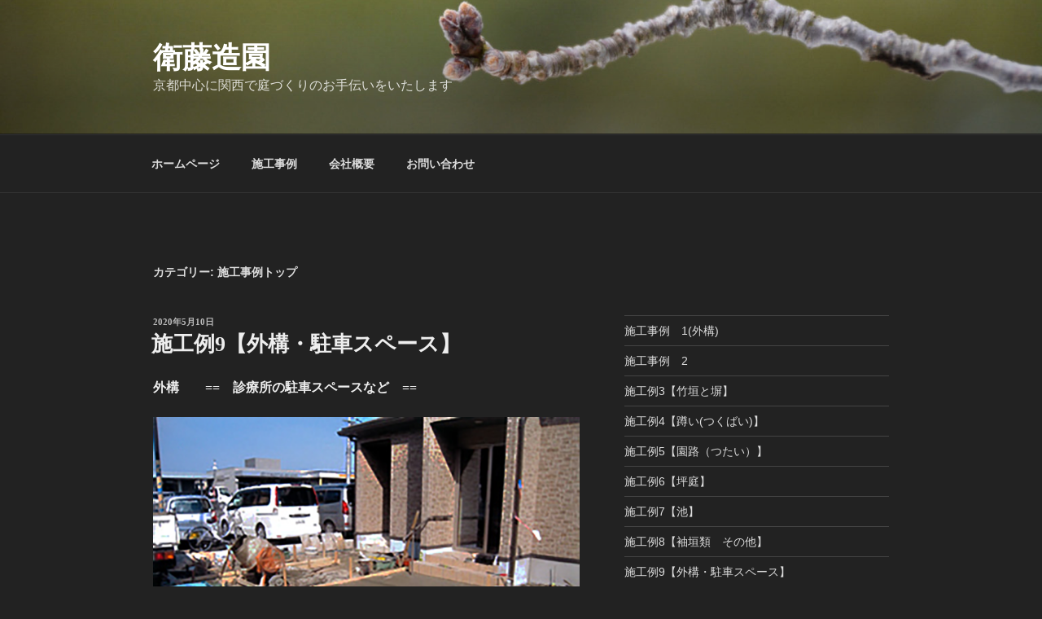

--- FILE ---
content_type: text/html; charset=UTF-8
request_url: https://www.etozoen.com/category/sample/
body_size: 27862
content:
<!DOCTYPE html>
<html lang="ja" class="no-js no-svg">
<head>
<meta charset="UTF-8">
<meta name="viewport" content="width=device-width, initial-scale=1.0">
<link rel="profile" href="https://gmpg.org/xfn/11">

<script>(function(html){html.className = html.className.replace(/\bno-js\b/,'js')})(document.documentElement);</script>
<title>施工事例トップ &#8211; 衛藤造園</title>
<meta name='robots' content='max-image-preview:large' />
	<style>img:is([sizes="auto" i], [sizes^="auto," i]) { contain-intrinsic-size: 3000px 1500px }</style>
	<link rel='dns-prefetch' href='//webfonts.xserver.jp' />
<link rel="alternate" type="application/rss+xml" title="衛藤造園 &raquo; フィード" href="https://www.etozoen.com/feed/" />
<link rel="alternate" type="application/rss+xml" title="衛藤造園 &raquo; コメントフィード" href="https://www.etozoen.com/comments/feed/" />
<link rel="alternate" type="application/rss+xml" title="衛藤造園 &raquo; 施工事例トップ カテゴリーのフィード" href="https://www.etozoen.com/category/sample/feed/" />
<script>
window._wpemojiSettings = {"baseUrl":"https:\/\/s.w.org\/images\/core\/emoji\/15.0.3\/72x72\/","ext":".png","svgUrl":"https:\/\/s.w.org\/images\/core\/emoji\/15.0.3\/svg\/","svgExt":".svg","source":{"concatemoji":"https:\/\/www.etozoen.com\/wp-includes\/js\/wp-emoji-release.min.js?ver=6.7.4"}};
/*! This file is auto-generated */
!function(i,n){var o,s,e;function c(e){try{var t={supportTests:e,timestamp:(new Date).valueOf()};sessionStorage.setItem(o,JSON.stringify(t))}catch(e){}}function p(e,t,n){e.clearRect(0,0,e.canvas.width,e.canvas.height),e.fillText(t,0,0);var t=new Uint32Array(e.getImageData(0,0,e.canvas.width,e.canvas.height).data),r=(e.clearRect(0,0,e.canvas.width,e.canvas.height),e.fillText(n,0,0),new Uint32Array(e.getImageData(0,0,e.canvas.width,e.canvas.height).data));return t.every(function(e,t){return e===r[t]})}function u(e,t,n){switch(t){case"flag":return n(e,"\ud83c\udff3\ufe0f\u200d\u26a7\ufe0f","\ud83c\udff3\ufe0f\u200b\u26a7\ufe0f")?!1:!n(e,"\ud83c\uddfa\ud83c\uddf3","\ud83c\uddfa\u200b\ud83c\uddf3")&&!n(e,"\ud83c\udff4\udb40\udc67\udb40\udc62\udb40\udc65\udb40\udc6e\udb40\udc67\udb40\udc7f","\ud83c\udff4\u200b\udb40\udc67\u200b\udb40\udc62\u200b\udb40\udc65\u200b\udb40\udc6e\u200b\udb40\udc67\u200b\udb40\udc7f");case"emoji":return!n(e,"\ud83d\udc26\u200d\u2b1b","\ud83d\udc26\u200b\u2b1b")}return!1}function f(e,t,n){var r="undefined"!=typeof WorkerGlobalScope&&self instanceof WorkerGlobalScope?new OffscreenCanvas(300,150):i.createElement("canvas"),a=r.getContext("2d",{willReadFrequently:!0}),o=(a.textBaseline="top",a.font="600 32px Arial",{});return e.forEach(function(e){o[e]=t(a,e,n)}),o}function t(e){var t=i.createElement("script");t.src=e,t.defer=!0,i.head.appendChild(t)}"undefined"!=typeof Promise&&(o="wpEmojiSettingsSupports",s=["flag","emoji"],n.supports={everything:!0,everythingExceptFlag:!0},e=new Promise(function(e){i.addEventListener("DOMContentLoaded",e,{once:!0})}),new Promise(function(t){var n=function(){try{var e=JSON.parse(sessionStorage.getItem(o));if("object"==typeof e&&"number"==typeof e.timestamp&&(new Date).valueOf()<e.timestamp+604800&&"object"==typeof e.supportTests)return e.supportTests}catch(e){}return null}();if(!n){if("undefined"!=typeof Worker&&"undefined"!=typeof OffscreenCanvas&&"undefined"!=typeof URL&&URL.createObjectURL&&"undefined"!=typeof Blob)try{var e="postMessage("+f.toString()+"("+[JSON.stringify(s),u.toString(),p.toString()].join(",")+"));",r=new Blob([e],{type:"text/javascript"}),a=new Worker(URL.createObjectURL(r),{name:"wpTestEmojiSupports"});return void(a.onmessage=function(e){c(n=e.data),a.terminate(),t(n)})}catch(e){}c(n=f(s,u,p))}t(n)}).then(function(e){for(var t in e)n.supports[t]=e[t],n.supports.everything=n.supports.everything&&n.supports[t],"flag"!==t&&(n.supports.everythingExceptFlag=n.supports.everythingExceptFlag&&n.supports[t]);n.supports.everythingExceptFlag=n.supports.everythingExceptFlag&&!n.supports.flag,n.DOMReady=!1,n.readyCallback=function(){n.DOMReady=!0}}).then(function(){return e}).then(function(){var e;n.supports.everything||(n.readyCallback(),(e=n.source||{}).concatemoji?t(e.concatemoji):e.wpemoji&&e.twemoji&&(t(e.twemoji),t(e.wpemoji)))}))}((window,document),window._wpemojiSettings);
</script>
<style id='wp-emoji-styles-inline-css'>

	img.wp-smiley, img.emoji {
		display: inline !important;
		border: none !important;
		box-shadow: none !important;
		height: 1em !important;
		width: 1em !important;
		margin: 0 0.07em !important;
		vertical-align: -0.1em !important;
		background: none !important;
		padding: 0 !important;
	}
</style>
<link rel='stylesheet' id='wp-block-library-css' href='https://www.etozoen.com/wp-includes/css/dist/block-library/style.min.css?ver=6.7.4' media='all' />
<style id='wp-block-library-theme-inline-css'>
.wp-block-audio :where(figcaption){color:#555;font-size:13px;text-align:center}.is-dark-theme .wp-block-audio :where(figcaption){color:#ffffffa6}.wp-block-audio{margin:0 0 1em}.wp-block-code{border:1px solid #ccc;border-radius:4px;font-family:Menlo,Consolas,monaco,monospace;padding:.8em 1em}.wp-block-embed :where(figcaption){color:#555;font-size:13px;text-align:center}.is-dark-theme .wp-block-embed :where(figcaption){color:#ffffffa6}.wp-block-embed{margin:0 0 1em}.blocks-gallery-caption{color:#555;font-size:13px;text-align:center}.is-dark-theme .blocks-gallery-caption{color:#ffffffa6}:root :where(.wp-block-image figcaption){color:#555;font-size:13px;text-align:center}.is-dark-theme :root :where(.wp-block-image figcaption){color:#ffffffa6}.wp-block-image{margin:0 0 1em}.wp-block-pullquote{border-bottom:4px solid;border-top:4px solid;color:currentColor;margin-bottom:1.75em}.wp-block-pullquote cite,.wp-block-pullquote footer,.wp-block-pullquote__citation{color:currentColor;font-size:.8125em;font-style:normal;text-transform:uppercase}.wp-block-quote{border-left:.25em solid;margin:0 0 1.75em;padding-left:1em}.wp-block-quote cite,.wp-block-quote footer{color:currentColor;font-size:.8125em;font-style:normal;position:relative}.wp-block-quote:where(.has-text-align-right){border-left:none;border-right:.25em solid;padding-left:0;padding-right:1em}.wp-block-quote:where(.has-text-align-center){border:none;padding-left:0}.wp-block-quote.is-large,.wp-block-quote.is-style-large,.wp-block-quote:where(.is-style-plain){border:none}.wp-block-search .wp-block-search__label{font-weight:700}.wp-block-search__button{border:1px solid #ccc;padding:.375em .625em}:where(.wp-block-group.has-background){padding:1.25em 2.375em}.wp-block-separator.has-css-opacity{opacity:.4}.wp-block-separator{border:none;border-bottom:2px solid;margin-left:auto;margin-right:auto}.wp-block-separator.has-alpha-channel-opacity{opacity:1}.wp-block-separator:not(.is-style-wide):not(.is-style-dots){width:100px}.wp-block-separator.has-background:not(.is-style-dots){border-bottom:none;height:1px}.wp-block-separator.has-background:not(.is-style-wide):not(.is-style-dots){height:2px}.wp-block-table{margin:0 0 1em}.wp-block-table td,.wp-block-table th{word-break:normal}.wp-block-table :where(figcaption){color:#555;font-size:13px;text-align:center}.is-dark-theme .wp-block-table :where(figcaption){color:#ffffffa6}.wp-block-video :where(figcaption){color:#555;font-size:13px;text-align:center}.is-dark-theme .wp-block-video :where(figcaption){color:#ffffffa6}.wp-block-video{margin:0 0 1em}:root :where(.wp-block-template-part.has-background){margin-bottom:0;margin-top:0;padding:1.25em 2.375em}
</style>
<style id='classic-theme-styles-inline-css'>
/*! This file is auto-generated */
.wp-block-button__link{color:#fff;background-color:#32373c;border-radius:9999px;box-shadow:none;text-decoration:none;padding:calc(.667em + 2px) calc(1.333em + 2px);font-size:1.125em}.wp-block-file__button{background:#32373c;color:#fff;text-decoration:none}
</style>
<style id='global-styles-inline-css'>
:root{--wp--preset--aspect-ratio--square: 1;--wp--preset--aspect-ratio--4-3: 4/3;--wp--preset--aspect-ratio--3-4: 3/4;--wp--preset--aspect-ratio--3-2: 3/2;--wp--preset--aspect-ratio--2-3: 2/3;--wp--preset--aspect-ratio--16-9: 16/9;--wp--preset--aspect-ratio--9-16: 9/16;--wp--preset--color--black: #000000;--wp--preset--color--cyan-bluish-gray: #abb8c3;--wp--preset--color--white: #ffffff;--wp--preset--color--pale-pink: #f78da7;--wp--preset--color--vivid-red: #cf2e2e;--wp--preset--color--luminous-vivid-orange: #ff6900;--wp--preset--color--luminous-vivid-amber: #fcb900;--wp--preset--color--light-green-cyan: #7bdcb5;--wp--preset--color--vivid-green-cyan: #00d084;--wp--preset--color--pale-cyan-blue: #8ed1fc;--wp--preset--color--vivid-cyan-blue: #0693e3;--wp--preset--color--vivid-purple: #9b51e0;--wp--preset--gradient--vivid-cyan-blue-to-vivid-purple: linear-gradient(135deg,rgba(6,147,227,1) 0%,rgb(155,81,224) 100%);--wp--preset--gradient--light-green-cyan-to-vivid-green-cyan: linear-gradient(135deg,rgb(122,220,180) 0%,rgb(0,208,130) 100%);--wp--preset--gradient--luminous-vivid-amber-to-luminous-vivid-orange: linear-gradient(135deg,rgba(252,185,0,1) 0%,rgba(255,105,0,1) 100%);--wp--preset--gradient--luminous-vivid-orange-to-vivid-red: linear-gradient(135deg,rgba(255,105,0,1) 0%,rgb(207,46,46) 100%);--wp--preset--gradient--very-light-gray-to-cyan-bluish-gray: linear-gradient(135deg,rgb(238,238,238) 0%,rgb(169,184,195) 100%);--wp--preset--gradient--cool-to-warm-spectrum: linear-gradient(135deg,rgb(74,234,220) 0%,rgb(151,120,209) 20%,rgb(207,42,186) 40%,rgb(238,44,130) 60%,rgb(251,105,98) 80%,rgb(254,248,76) 100%);--wp--preset--gradient--blush-light-purple: linear-gradient(135deg,rgb(255,206,236) 0%,rgb(152,150,240) 100%);--wp--preset--gradient--blush-bordeaux: linear-gradient(135deg,rgb(254,205,165) 0%,rgb(254,45,45) 50%,rgb(107,0,62) 100%);--wp--preset--gradient--luminous-dusk: linear-gradient(135deg,rgb(255,203,112) 0%,rgb(199,81,192) 50%,rgb(65,88,208) 100%);--wp--preset--gradient--pale-ocean: linear-gradient(135deg,rgb(255,245,203) 0%,rgb(182,227,212) 50%,rgb(51,167,181) 100%);--wp--preset--gradient--electric-grass: linear-gradient(135deg,rgb(202,248,128) 0%,rgb(113,206,126) 100%);--wp--preset--gradient--midnight: linear-gradient(135deg,rgb(2,3,129) 0%,rgb(40,116,252) 100%);--wp--preset--font-size--small: 13px;--wp--preset--font-size--medium: 20px;--wp--preset--font-size--large: 36px;--wp--preset--font-size--x-large: 42px;--wp--preset--spacing--20: 0.44rem;--wp--preset--spacing--30: 0.67rem;--wp--preset--spacing--40: 1rem;--wp--preset--spacing--50: 1.5rem;--wp--preset--spacing--60: 2.25rem;--wp--preset--spacing--70: 3.38rem;--wp--preset--spacing--80: 5.06rem;--wp--preset--shadow--natural: 6px 6px 9px rgba(0, 0, 0, 0.2);--wp--preset--shadow--deep: 12px 12px 50px rgba(0, 0, 0, 0.4);--wp--preset--shadow--sharp: 6px 6px 0px rgba(0, 0, 0, 0.2);--wp--preset--shadow--outlined: 6px 6px 0px -3px rgba(255, 255, 255, 1), 6px 6px rgba(0, 0, 0, 1);--wp--preset--shadow--crisp: 6px 6px 0px rgba(0, 0, 0, 1);}:where(.is-layout-flex){gap: 0.5em;}:where(.is-layout-grid){gap: 0.5em;}body .is-layout-flex{display: flex;}.is-layout-flex{flex-wrap: wrap;align-items: center;}.is-layout-flex > :is(*, div){margin: 0;}body .is-layout-grid{display: grid;}.is-layout-grid > :is(*, div){margin: 0;}:where(.wp-block-columns.is-layout-flex){gap: 2em;}:where(.wp-block-columns.is-layout-grid){gap: 2em;}:where(.wp-block-post-template.is-layout-flex){gap: 1.25em;}:where(.wp-block-post-template.is-layout-grid){gap: 1.25em;}.has-black-color{color: var(--wp--preset--color--black) !important;}.has-cyan-bluish-gray-color{color: var(--wp--preset--color--cyan-bluish-gray) !important;}.has-white-color{color: var(--wp--preset--color--white) !important;}.has-pale-pink-color{color: var(--wp--preset--color--pale-pink) !important;}.has-vivid-red-color{color: var(--wp--preset--color--vivid-red) !important;}.has-luminous-vivid-orange-color{color: var(--wp--preset--color--luminous-vivid-orange) !important;}.has-luminous-vivid-amber-color{color: var(--wp--preset--color--luminous-vivid-amber) !important;}.has-light-green-cyan-color{color: var(--wp--preset--color--light-green-cyan) !important;}.has-vivid-green-cyan-color{color: var(--wp--preset--color--vivid-green-cyan) !important;}.has-pale-cyan-blue-color{color: var(--wp--preset--color--pale-cyan-blue) !important;}.has-vivid-cyan-blue-color{color: var(--wp--preset--color--vivid-cyan-blue) !important;}.has-vivid-purple-color{color: var(--wp--preset--color--vivid-purple) !important;}.has-black-background-color{background-color: var(--wp--preset--color--black) !important;}.has-cyan-bluish-gray-background-color{background-color: var(--wp--preset--color--cyan-bluish-gray) !important;}.has-white-background-color{background-color: var(--wp--preset--color--white) !important;}.has-pale-pink-background-color{background-color: var(--wp--preset--color--pale-pink) !important;}.has-vivid-red-background-color{background-color: var(--wp--preset--color--vivid-red) !important;}.has-luminous-vivid-orange-background-color{background-color: var(--wp--preset--color--luminous-vivid-orange) !important;}.has-luminous-vivid-amber-background-color{background-color: var(--wp--preset--color--luminous-vivid-amber) !important;}.has-light-green-cyan-background-color{background-color: var(--wp--preset--color--light-green-cyan) !important;}.has-vivid-green-cyan-background-color{background-color: var(--wp--preset--color--vivid-green-cyan) !important;}.has-pale-cyan-blue-background-color{background-color: var(--wp--preset--color--pale-cyan-blue) !important;}.has-vivid-cyan-blue-background-color{background-color: var(--wp--preset--color--vivid-cyan-blue) !important;}.has-vivid-purple-background-color{background-color: var(--wp--preset--color--vivid-purple) !important;}.has-black-border-color{border-color: var(--wp--preset--color--black) !important;}.has-cyan-bluish-gray-border-color{border-color: var(--wp--preset--color--cyan-bluish-gray) !important;}.has-white-border-color{border-color: var(--wp--preset--color--white) !important;}.has-pale-pink-border-color{border-color: var(--wp--preset--color--pale-pink) !important;}.has-vivid-red-border-color{border-color: var(--wp--preset--color--vivid-red) !important;}.has-luminous-vivid-orange-border-color{border-color: var(--wp--preset--color--luminous-vivid-orange) !important;}.has-luminous-vivid-amber-border-color{border-color: var(--wp--preset--color--luminous-vivid-amber) !important;}.has-light-green-cyan-border-color{border-color: var(--wp--preset--color--light-green-cyan) !important;}.has-vivid-green-cyan-border-color{border-color: var(--wp--preset--color--vivid-green-cyan) !important;}.has-pale-cyan-blue-border-color{border-color: var(--wp--preset--color--pale-cyan-blue) !important;}.has-vivid-cyan-blue-border-color{border-color: var(--wp--preset--color--vivid-cyan-blue) !important;}.has-vivid-purple-border-color{border-color: var(--wp--preset--color--vivid-purple) !important;}.has-vivid-cyan-blue-to-vivid-purple-gradient-background{background: var(--wp--preset--gradient--vivid-cyan-blue-to-vivid-purple) !important;}.has-light-green-cyan-to-vivid-green-cyan-gradient-background{background: var(--wp--preset--gradient--light-green-cyan-to-vivid-green-cyan) !important;}.has-luminous-vivid-amber-to-luminous-vivid-orange-gradient-background{background: var(--wp--preset--gradient--luminous-vivid-amber-to-luminous-vivid-orange) !important;}.has-luminous-vivid-orange-to-vivid-red-gradient-background{background: var(--wp--preset--gradient--luminous-vivid-orange-to-vivid-red) !important;}.has-very-light-gray-to-cyan-bluish-gray-gradient-background{background: var(--wp--preset--gradient--very-light-gray-to-cyan-bluish-gray) !important;}.has-cool-to-warm-spectrum-gradient-background{background: var(--wp--preset--gradient--cool-to-warm-spectrum) !important;}.has-blush-light-purple-gradient-background{background: var(--wp--preset--gradient--blush-light-purple) !important;}.has-blush-bordeaux-gradient-background{background: var(--wp--preset--gradient--blush-bordeaux) !important;}.has-luminous-dusk-gradient-background{background: var(--wp--preset--gradient--luminous-dusk) !important;}.has-pale-ocean-gradient-background{background: var(--wp--preset--gradient--pale-ocean) !important;}.has-electric-grass-gradient-background{background: var(--wp--preset--gradient--electric-grass) !important;}.has-midnight-gradient-background{background: var(--wp--preset--gradient--midnight) !important;}.has-small-font-size{font-size: var(--wp--preset--font-size--small) !important;}.has-medium-font-size{font-size: var(--wp--preset--font-size--medium) !important;}.has-large-font-size{font-size: var(--wp--preset--font-size--large) !important;}.has-x-large-font-size{font-size: var(--wp--preset--font-size--x-large) !important;}
:where(.wp-block-post-template.is-layout-flex){gap: 1.25em;}:where(.wp-block-post-template.is-layout-grid){gap: 1.25em;}
:where(.wp-block-columns.is-layout-flex){gap: 2em;}:where(.wp-block-columns.is-layout-grid){gap: 2em;}
:root :where(.wp-block-pullquote){font-size: 1.5em;line-height: 1.6;}
</style>
<link rel='stylesheet' id='twentyseventeen-style-css' href='https://www.etozoen.com/wp-content/themes/twentyseventeen/style.css?ver=20241112' media='all' />
<link rel='stylesheet' id='twentyseventeen-block-style-css' href='https://www.etozoen.com/wp-content/themes/twentyseventeen/assets/css/blocks.css?ver=20240729' media='all' />
<link rel='stylesheet' id='twentyseventeen-colors-dark-css' href='https://www.etozoen.com/wp-content/themes/twentyseventeen/assets/css/colors-dark.css?ver=20240412' media='all' />
<script src="https://www.etozoen.com/wp-includes/js/jquery/jquery.min.js?ver=3.7.1" id="jquery-core-js"></script>
<script src="https://www.etozoen.com/wp-includes/js/jquery/jquery-migrate.min.js?ver=3.4.1" id="jquery-migrate-js"></script>
<script src="//webfonts.xserver.jp/js/xserverv3.js?fadein=0&amp;ver=2.0.9" id="typesquare_std-js"></script>
<script id="twentyseventeen-global-js-extra">
var twentyseventeenScreenReaderText = {"quote":"<svg class=\"icon icon-quote-right\" aria-hidden=\"true\" role=\"img\"> <use href=\"#icon-quote-right\" xlink:href=\"#icon-quote-right\"><\/use> <\/svg>","expand":"\u30b5\u30d6\u30e1\u30cb\u30e5\u30fc\u3092\u5c55\u958b","collapse":"\u30b5\u30d6\u30e1\u30cb\u30e5\u30fc\u3092\u9589\u3058\u308b","icon":"<svg class=\"icon icon-angle-down\" aria-hidden=\"true\" role=\"img\"> <use href=\"#icon-angle-down\" xlink:href=\"#icon-angle-down\"><\/use> <span class=\"svg-fallback icon-angle-down\"><\/span><\/svg>"};
</script>
<script src="https://www.etozoen.com/wp-content/themes/twentyseventeen/assets/js/global.js?ver=20211130" id="twentyseventeen-global-js" defer data-wp-strategy="defer"></script>
<script src="https://www.etozoen.com/wp-content/themes/twentyseventeen/assets/js/navigation.js?ver=20210122" id="twentyseventeen-navigation-js" defer data-wp-strategy="defer"></script>
<link rel="https://api.w.org/" href="https://www.etozoen.com/wp-json/" /><link rel="alternate" title="JSON" type="application/json" href="https://www.etozoen.com/wp-json/wp/v2/categories/6" /><link rel="EditURI" type="application/rsd+xml" title="RSD" href="https://www.etozoen.com/xmlrpc.php?rsd" />
<meta name="generator" content="WordPress 6.7.4" />
<style type='text/css'>
#post-281 h1,#post-281 h2,#post-281 h3,#post-281 h1:lang(ja),#post-281 h2:lang(ja),#post-281 h3:lang(ja),#post-281 .entry-title:lang(ja){ font-family: "教科書ICA M";}#post-281 h4,#post-281 h5,#post-281 h6,#post-281 h4:lang(ja),#post-281 h5:lang(ja),#post-281 h6:lang(ja),#post-281 div.entry-meta span:lang(ja),#post-281 footer.entry-footer span:lang(ja){ font-family: "教科書ICA M";}#post-281.hentry,#post-281 .entry-content p,#post-281 .post-inner.entry-content p,#post-281 #comments div:lang(ja){ font-family: "黎ミン M";}#post-281 strong,#post-281 b,#post-281 #comments .comment-author .fn:lang(ja){ font-family: "リュウミン B-KL";}#post-268 h1,#post-268 h2,#post-268 h3,#post-268 h1:lang(ja),#post-268 h2:lang(ja),#post-268 h3:lang(ja),#post-268 .entry-title:lang(ja){ font-family: "教科書ICA M";}#post-268 h4,#post-268 h5,#post-268 h6,#post-268 h4:lang(ja),#post-268 h5:lang(ja),#post-268 h6:lang(ja),#post-268 div.entry-meta span:lang(ja),#post-268 footer.entry-footer span:lang(ja){ font-family: "教科書ICA M";}#post-268.hentry,#post-268 .entry-content p,#post-268 .post-inner.entry-content p,#post-268 #comments div:lang(ja){ font-family: "黎ミン M";}#post-268 strong,#post-268 b,#post-268 #comments .comment-author .fn:lang(ja){ font-family: "リュウミン B-KL";}#post-264 h1,#post-264 h2,#post-264 h3,#post-264 h1:lang(ja),#post-264 h2:lang(ja),#post-264 h3:lang(ja),#post-264 .entry-title:lang(ja){ font-family: "教科書ICA M";}#post-264 h4,#post-264 h5,#post-264 h6,#post-264 h4:lang(ja),#post-264 h5:lang(ja),#post-264 h6:lang(ja),#post-264 div.entry-meta span:lang(ja),#post-264 footer.entry-footer span:lang(ja){ font-family: "教科書ICA M";}#post-264.hentry,#post-264 .entry-content p,#post-264 .post-inner.entry-content p,#post-264 #comments div:lang(ja){ font-family: "黎ミン M";}#post-264 strong,#post-264 b,#post-264 #comments .comment-author .fn:lang(ja){ font-family: "リュウミン B-KL";}#post-259 h1,#post-259 h2,#post-259 h3,#post-259 h1:lang(ja),#post-259 h2:lang(ja),#post-259 h3:lang(ja),#post-259 .entry-title:lang(ja){ font-family: "教科書ICA M";}#post-259 h4,#post-259 h5,#post-259 h6,#post-259 h4:lang(ja),#post-259 h5:lang(ja),#post-259 h6:lang(ja),#post-259 div.entry-meta span:lang(ja),#post-259 footer.entry-footer span:lang(ja){ font-family: "教科書ICA M";}#post-259.hentry,#post-259 .entry-content p,#post-259 .post-inner.entry-content p,#post-259 #comments div:lang(ja){ font-family: "黎ミン M";}#post-259 strong,#post-259 b,#post-259 #comments .comment-author .fn:lang(ja){ font-family: "リュウミン B-KL";}#post-254 h1,#post-254 h2,#post-254 h3,#post-254 h1:lang(ja),#post-254 h2:lang(ja),#post-254 h3:lang(ja),#post-254 .entry-title:lang(ja){ font-family: "教科書ICA M";}#post-254 h4,#post-254 h5,#post-254 h6,#post-254 h4:lang(ja),#post-254 h5:lang(ja),#post-254 h6:lang(ja),#post-254 div.entry-meta span:lang(ja),#post-254 footer.entry-footer span:lang(ja){ font-family: "教科書ICA M";}#post-254.hentry,#post-254 .entry-content p,#post-254 .post-inner.entry-content p,#post-254 #comments div:lang(ja){ font-family: "黎ミン M";}#post-254 strong,#post-254 b,#post-254 #comments .comment-author .fn:lang(ja){ font-family: "リュウミン B-KL";}#post-246 h1,#post-246 h2,#post-246 h3,#post-246 h1:lang(ja),#post-246 h2:lang(ja),#post-246 h3:lang(ja),#post-246 .entry-title:lang(ja){ font-family: "教科書ICA M";}#post-246 h4,#post-246 h5,#post-246 h6,#post-246 h4:lang(ja),#post-246 h5:lang(ja),#post-246 h6:lang(ja),#post-246 div.entry-meta span:lang(ja),#post-246 footer.entry-footer span:lang(ja){ font-family: "教科書ICA M";}#post-246.hentry,#post-246 .entry-content p,#post-246 .post-inner.entry-content p,#post-246 #comments div:lang(ja){ font-family: "黎ミン M";}#post-246 strong,#post-246 b,#post-246 #comments .comment-author .fn:lang(ja){ font-family: "リュウミン B-KL";}#post-235 h1,#post-235 h2,#post-235 h3,#post-235 h1:lang(ja),#post-235 h2:lang(ja),#post-235 h3:lang(ja),#post-235 .entry-title:lang(ja){ font-family: "教科書ICA M";}#post-235 h4,#post-235 h5,#post-235 h6,#post-235 h4:lang(ja),#post-235 h5:lang(ja),#post-235 h6:lang(ja),#post-235 div.entry-meta span:lang(ja),#post-235 footer.entry-footer span:lang(ja){ font-family: "教科書ICA M";}#post-235.hentry,#post-235 .entry-content p,#post-235 .post-inner.entry-content p,#post-235 #comments div:lang(ja){ font-family: "黎ミン M";}#post-235 strong,#post-235 b,#post-235 #comments .comment-author .fn:lang(ja){ font-family: "リュウミン B-KL";}#post-106 h1,#post-106 h2,#post-106 h3,#post-106 h1:lang(ja),#post-106 h2:lang(ja),#post-106 h3:lang(ja),#post-106 .entry-title:lang(ja){ font-family: "教科書ICA M";}#post-106 h4,#post-106 h5,#post-106 h6,#post-106 h4:lang(ja),#post-106 h5:lang(ja),#post-106 h6:lang(ja),#post-106 div.entry-meta span:lang(ja),#post-106 footer.entry-footer span:lang(ja){ font-family: "教科書ICA M";}#post-106.hentry,#post-106 .entry-content p,#post-106 .post-inner.entry-content p,#post-106 #comments div:lang(ja){ font-family: "黎ミン M";}#post-106 strong,#post-106 b,#post-106 #comments .comment-author .fn:lang(ja){ font-family: "リュウミン B-KL";}#post-104 h1,#post-104 h2,#post-104 h3,#post-104 h1:lang(ja),#post-104 h2:lang(ja),#post-104 h3:lang(ja),#post-104 .entry-title:lang(ja){ font-family: "教科書ICA M";}#post-104 h4,#post-104 h5,#post-104 h6,#post-104 h4:lang(ja),#post-104 h5:lang(ja),#post-104 h6:lang(ja),#post-104 div.entry-meta span:lang(ja),#post-104 footer.entry-footer span:lang(ja){ font-family: "教科書ICA M";}#post-104.hentry,#post-104 .entry-content p,#post-104 .post-inner.entry-content p,#post-104 #comments div:lang(ja){ font-family: "黎ミン M";}#post-104 strong,#post-104 b,#post-104 #comments .comment-author .fn:lang(ja){ font-family: "リュウミン B-KL";}</style>
<meta name="generator" content="Elementor 3.28.4; features: additional_custom_breakpoints, e_local_google_fonts; settings: css_print_method-external, google_font-enabled, font_display-auto">
			<style>
				.e-con.e-parent:nth-of-type(n+4):not(.e-lazyloaded):not(.e-no-lazyload),
				.e-con.e-parent:nth-of-type(n+4):not(.e-lazyloaded):not(.e-no-lazyload) * {
					background-image: none !important;
				}
				@media screen and (max-height: 1024px) {
					.e-con.e-parent:nth-of-type(n+3):not(.e-lazyloaded):not(.e-no-lazyload),
					.e-con.e-parent:nth-of-type(n+3):not(.e-lazyloaded):not(.e-no-lazyload) * {
						background-image: none !important;
					}
				}
				@media screen and (max-height: 640px) {
					.e-con.e-parent:nth-of-type(n+2):not(.e-lazyloaded):not(.e-no-lazyload),
					.e-con.e-parent:nth-of-type(n+2):not(.e-lazyloaded):not(.e-no-lazyload) * {
						background-image: none !important;
					}
				}
			</style>
			</head>

<body class="archive category category-sample category-6 wp-embed-responsive hfeed has-header-image has-sidebar page-one-column colors-dark elementor-default elementor-kit-116">
<div id="page" class="site">
	<a class="skip-link screen-reader-text" href="#content">
		コンテンツへスキップ	</a>

	<header id="masthead" class="site-header">

		<div class="custom-header">

		<div class="custom-header-media">
			<div id="wp-custom-header" class="wp-custom-header"><img fetchpriority="high" src="https://etozoen.com/wp-content/uploads/2020/05/cropped-衛藤造園トップタイトル-scaled-4.jpg" width="2000" height="1200" alt="" srcset="https://www.etozoen.com/wp-content/uploads/2020/05/cropped-衛藤造園トップタイトル-scaled-4.jpg 2000w, https://www.etozoen.com/wp-content/uploads/2020/05/cropped-衛藤造園トップタイトル-scaled-4-300x180.jpg 300w, https://www.etozoen.com/wp-content/uploads/2020/05/cropped-衛藤造園トップタイトル-scaled-4-1800x1080.jpg 1800w, https://www.etozoen.com/wp-content/uploads/2020/05/cropped-衛藤造園トップタイトル-scaled-4-768x461.jpg 768w, https://www.etozoen.com/wp-content/uploads/2020/05/cropped-衛藤造園トップタイトル-scaled-4-1536x922.jpg 1536w" sizes="(max-width: 767px) 200vw, 100vw" decoding="async" /></div>		</div>

	<div class="site-branding">
	<div class="wrap">

		
		<div class="site-branding-text">
							<p class="site-title"><a href="https://www.etozoen.com/" rel="home">衛藤造園</a></p>
			
							<p class="site-description">京都中心に関西で庭づくりのお手伝いをいたします</p>
					</div><!-- .site-branding-text -->

		
	</div><!-- .wrap -->
</div><!-- .site-branding -->

</div><!-- .custom-header -->

					<div class="navigation-top">
				<div class="wrap">
					<nav id="site-navigation" class="main-navigation" aria-label="トップメニュー">
	<button class="menu-toggle" aria-controls="top-menu" aria-expanded="false">
		<svg class="icon icon-bars" aria-hidden="true" role="img"> <use href="#icon-bars" xlink:href="#icon-bars"></use> </svg><svg class="icon icon-close" aria-hidden="true" role="img"> <use href="#icon-close" xlink:href="#icon-close"></use> </svg>メニュー	</button>

	<div class="menu-%e3%83%88%e3%83%83%e3%83%97%e3%83%a1%e3%83%8b%e3%83%a5%e3%83%bc-container"><ul id="top-menu" class="menu"><li id="menu-item-28" class="menu-item menu-item-type-custom menu-item-object-custom menu-item-28"><a href="https://etozoen.com/">ホームページ</a></li>
<li id="menu-item-103" class="menu-item menu-item-type-taxonomy menu-item-object-category menu-item-103"><a href="https://www.etozoen.com/category/sample/sample-a/">施工事例</a></li>
<li id="menu-item-29" class="menu-item menu-item-type-post_type menu-item-object-page menu-item-29"><a href="https://www.etozoen.com/%e4%bc%9a%e7%a4%be%e6%a6%82%e8%a6%81/">会社概要</a></li>
<li id="menu-item-31" class="menu-item menu-item-type-post_type menu-item-object-page menu-item-31"><a href="https://www.etozoen.com/%e3%81%8a%e5%95%8f%e3%81%84%e5%90%88%e3%82%8f%e3%81%9b/">お問い合わせ</a></li>
</ul></div>
	</nav><!-- #site-navigation -->
				</div><!-- .wrap -->
			</div><!-- .navigation-top -->
		
	</header><!-- #masthead -->

	
	<div class="site-content-contain">
		<div id="content" class="site-content">

<div class="wrap">

			<header class="page-header">
			<h1 class="page-title">カテゴリー: <span>施工事例トップ</span></h1>		</header><!-- .page-header -->
	
	<div id="primary" class="content-area">
		<main id="main" class="site-main">

					
<article id="post-281" class="post-281 post type-post status-publish format-standard hentry category-sample">
		<header class="entry-header">
		<div class="entry-meta"><span class="screen-reader-text">投稿日:</span> <a href="https://www.etozoen.com/2020/05/10/%e6%96%bd%e5%b7%a5%e4%be%8b9%e3%80%90%e5%a4%96%e6%a7%8b%e3%83%bb%e9%a7%90%e8%bb%8a%e3%82%b9%e3%83%9a%e3%83%bc%e3%82%b9%e3%80%91/" rel="bookmark"><time class="entry-date published" datetime="2020-05-10T18:36:22+09:00">2020年5月10日</time><time class="updated" datetime="2020-05-10T19:03:39+09:00">2020年5月10日</time></a></div><!-- .entry-meta --><h2 class="entry-title"><a href="https://www.etozoen.com/2020/05/10/%e6%96%bd%e5%b7%a5%e4%be%8b9%e3%80%90%e5%a4%96%e6%a7%8b%e3%83%bb%e9%a7%90%e8%bb%8a%e3%82%b9%e3%83%9a%e3%83%bc%e3%82%b9%e3%80%91/" rel="bookmark">施工例9【外構・駐車スペース】</a></h2>	</header><!-- .entry-header -->

	
	<div class="entry-content">
		
<p><strong>外構　　==　診療所の駐車スペースなど　==</strong></p>



<figure class="wp-block-image size-large is-style-default"><img decoding="async" width="1500" height="1045" src="http://etozoen.com/wp-content/uploads/2020/05/25sinryou4.png" alt="" class="wp-image-283" srcset="https://www.etozoen.com/wp-content/uploads/2020/05/25sinryou4.png 1500w, https://www.etozoen.com/wp-content/uploads/2020/05/25sinryou4-300x209.png 300w, https://www.etozoen.com/wp-content/uploads/2020/05/25sinryou4-768x535.png 768w" sizes="(max-width: 767px) 89vw, (max-width: 1000px) 54vw, (max-width: 1071px) 543px, 580px" /><figcaption><strong>1　土スキ取りのあと通路下地ワイヤーメッシュ入コンクリート</strong></figcaption></figure>



<figure class="wp-block-image size-large is-style-default"><img decoding="async" width="1500" height="1041" src="http://etozoen.com/wp-content/uploads/2020/05/25sinryou2.png" alt="" class="wp-image-284" srcset="https://www.etozoen.com/wp-content/uploads/2020/05/25sinryou2.png 1500w, https://www.etozoen.com/wp-content/uploads/2020/05/25sinryou2-300x208.png 300w, https://www.etozoen.com/wp-content/uploads/2020/05/25sinryou2-768x533.png 768w" sizes="(max-width: 767px) 89vw, (max-width: 1000px) 54vw, (max-width: 1071px) 543px, 580px" /><figcaption><strong><strong>2　レンガを使って診療所と自宅入り口の通路.駐車スペースを区割りをしました</strong></strong></figcaption></figure>



<figure class="wp-block-image size-large is-style-default"><img loading="lazy" decoding="async" width="1500" height="1050" src="http://etozoen.com/wp-content/uploads/2020/05/25sinryou3.png" alt="" class="wp-image-285" srcset="https://www.etozoen.com/wp-content/uploads/2020/05/25sinryou3.png 1500w, https://www.etozoen.com/wp-content/uploads/2020/05/25sinryou3-300x210.png 300w, https://www.etozoen.com/wp-content/uploads/2020/05/25sinryou3-768x538.png 768w" sizes="(max-width: 767px) 89vw, (max-width: 1000px) 54vw, (max-width: 1071px) 543px, 580px" /><figcaption><strong>3　駐車場所は.コンクリートコテ仕上げ.中心部診療所への通路は砂岩板石貼り</strong></figcaption></figure>



<figure class="wp-block-image size-large is-style-default"><img loading="lazy" decoding="async" width="1489" height="1080" src="http://etozoen.com/wp-content/uploads/2020/05/25sinryou1-1489x1080.png" alt="" class="wp-image-287" srcset="https://www.etozoen.com/wp-content/uploads/2020/05/25sinryou1-1489x1080.png 1489w, https://www.etozoen.com/wp-content/uploads/2020/05/25sinryou1-300x218.png 300w, https://www.etozoen.com/wp-content/uploads/2020/05/25sinryou1-768x557.png 768w, https://www.etozoen.com/wp-content/uploads/2020/05/25sinryou1.png 1500w" sizes="(max-width: 767px) 89vw, (max-width: 1000px) 54vw, (max-width: 1071px) 543px, 580px" /><figcaption><strong>4　診療所なので駐車場を目的にした仕上げ</strong></figcaption></figure>
	</div><!-- .entry-content -->

	
</article><!-- #post-281 -->

<article id="post-268" class="post-268 post type-post status-publish format-standard hentry category-sample">
		<header class="entry-header">
		<div class="entry-meta"><span class="screen-reader-text">投稿日:</span> <a href="https://www.etozoen.com/2020/05/10/%e6%96%bd%e5%b7%a5%e4%be%8b8%e3%80%90%e8%a2%96%e5%9e%a3%e9%a1%9e%e3%80%80%e3%81%9d%e3%81%ae%e4%bb%96%e3%80%91/" rel="bookmark"><time class="entry-date published updated" datetime="2020-05-10T18:29:22+09:00">2020年5月10日</time></a></div><!-- .entry-meta --><h2 class="entry-title"><a href="https://www.etozoen.com/2020/05/10/%e6%96%bd%e5%b7%a5%e4%be%8b8%e3%80%90%e8%a2%96%e5%9e%a3%e9%a1%9e%e3%80%80%e3%81%9d%e3%81%ae%e4%bb%96%e3%80%91/" rel="bookmark">施工例8【袖垣類　その他】</a></h2>	</header><!-- .entry-header -->

	
	<div class="entry-content">
		
<p><strong>竹枝穂垣</strong></p>



<figure class="wp-block-image size-large is-style-default"><img loading="lazy" decoding="async" width="1500" height="1036" src="http://etozoen.com/wp-content/uploads/2020/05/1垣根.png" alt="" class="wp-image-269" srcset="https://www.etozoen.com/wp-content/uploads/2020/05/1垣根.png 1500w, https://www.etozoen.com/wp-content/uploads/2020/05/1垣根-300x207.png 300w, https://www.etozoen.com/wp-content/uploads/2020/05/1垣根-768x530.png 768w" sizes="(max-width: 767px) 89vw, (max-width: 1000px) 54vw, (max-width: 1071px) 543px, 580px" /></figure>



<hr class="wp-block-separator"/>



<p><strong>青竹鉄砲垣</strong></p>



<figure class="wp-block-image size-large is-style-default"><img loading="lazy" decoding="async" width="747" height="1080" src="http://etozoen.com/wp-content/uploads/2020/05/2青竹鉄砲垣-747x1080.png" alt="" class="wp-image-270" srcset="https://www.etozoen.com/wp-content/uploads/2020/05/2青竹鉄砲垣-747x1080.png 747w, https://www.etozoen.com/wp-content/uploads/2020/05/2青竹鉄砲垣-207x300.png 207w, https://www.etozoen.com/wp-content/uploads/2020/05/2青竹鉄砲垣-768x1111.png 768w, https://www.etozoen.com/wp-content/uploads/2020/05/2青竹鉄砲垣-1062x1536.png 1062w, https://www.etozoen.com/wp-content/uploads/2020/05/2青竹鉄砲垣.png 1200w" sizes="(max-width: 706px) 89vw, (max-width: 767px) 82vw, 740px" /></figure>



<hr class="wp-block-separator"/>



<p><strong>金閣寺垣</strong></p>



<figure class="wp-block-image size-large is-style-default"><img loading="lazy" decoding="async" width="1200" height="848" src="http://etozoen.com/wp-content/uploads/2020/05/8垣根.png" alt="" class="wp-image-271" srcset="https://www.etozoen.com/wp-content/uploads/2020/05/8垣根.png 1200w, https://www.etozoen.com/wp-content/uploads/2020/05/8垣根-300x212.png 300w, https://www.etozoen.com/wp-content/uploads/2020/05/8垣根-768x543.png 768w" sizes="(max-width: 767px) 89vw, (max-width: 1000px) 54vw, (max-width: 1071px) 543px, 580px" /></figure>



<hr class="wp-block-separator"/>



<p><strong>四つ目垣</strong></p>



<figure class="wp-block-image size-large is-style-default"><img loading="lazy" decoding="async" width="1500" height="1027" src="http://etozoen.com/wp-content/uploads/2020/05/5-外構-1.png" alt="" class="wp-image-272" srcset="https://www.etozoen.com/wp-content/uploads/2020/05/5-外構-1.png 1500w, https://www.etozoen.com/wp-content/uploads/2020/05/5-外構-1-300x205.png 300w, https://www.etozoen.com/wp-content/uploads/2020/05/5-外構-1-768x526.png 768w" sizes="(max-width: 767px) 89vw, (max-width: 1000px) 54vw, (max-width: 1071px) 543px, 580px" /></figure>



<figure class="wp-block-image size-large is-style-default"><img loading="lazy" decoding="async" width="1500" height="1027" src="http://etozoen.com/wp-content/uploads/2020/05/17垣根.png" alt="" class="wp-image-273" srcset="https://www.etozoen.com/wp-content/uploads/2020/05/17垣根.png 1500w, https://www.etozoen.com/wp-content/uploads/2020/05/17垣根-300x205.png 300w, https://www.etozoen.com/wp-content/uploads/2020/05/17垣根-768x526.png 768w" sizes="(max-width: 767px) 89vw, (max-width: 1000px) 54vw, (max-width: 1071px) 543px, 580px" /></figure>



<hr class="wp-block-separator"/>



<p><strong>光悦寺垣</strong></p>



<figure class="wp-block-image size-large is-style-default"><img loading="lazy" decoding="async" width="1500" height="1059" src="http://etozoen.com/wp-content/uploads/2020/05/11垣根.png" alt="" class="wp-image-274" srcset="https://www.etozoen.com/wp-content/uploads/2020/05/11垣根.png 1500w, https://www.etozoen.com/wp-content/uploads/2020/05/11垣根-300x212.png 300w, https://www.etozoen.com/wp-content/uploads/2020/05/11垣根-768x542.png 768w" sizes="(max-width: 767px) 89vw, (max-width: 1000px) 54vw, (max-width: 1071px) 543px, 580px" /></figure>



<hr class="wp-block-separator"/>



<p><strong>枝垂れ桜の青竹使用の棚</strong></p>



<figure class="wp-block-image size-large is-style-default"><img loading="lazy" decoding="async" width="900" height="625" src="http://etozoen.com/wp-content/uploads/2020/05/19-枝垂れ桜タナ2.png" alt="" class="wp-image-275" srcset="https://www.etozoen.com/wp-content/uploads/2020/05/19-枝垂れ桜タナ2.png 900w, https://www.etozoen.com/wp-content/uploads/2020/05/19-枝垂れ桜タナ2-300x208.png 300w, https://www.etozoen.com/wp-content/uploads/2020/05/19-枝垂れ桜タナ2-768x533.png 768w" sizes="(max-width: 767px) 89vw, (max-width: 1000px) 54vw, (max-width: 1071px) 543px, 580px" /></figure>



<hr class="wp-block-separator"/>



<p><strong>沓脱ぎ石から庵治石の飛石と井筒</strong></p>



<figure class="wp-block-image size-large is-style-default"><img loading="lazy" decoding="async" width="1440" height="1080" src="http://etozoen.com/wp-content/uploads/2020/05/uid000001_201606271720171234e09f-1440x1080.png" alt="" class="wp-image-277" srcset="https://www.etozoen.com/wp-content/uploads/2020/05/uid000001_201606271720171234e09f-1440x1080.png 1440w, https://www.etozoen.com/wp-content/uploads/2020/05/uid000001_201606271720171234e09f-300x225.png 300w, https://www.etozoen.com/wp-content/uploads/2020/05/uid000001_201606271720171234e09f-768x576.png 768w, https://www.etozoen.com/wp-content/uploads/2020/05/uid000001_201606271720171234e09f.png 1500w" sizes="(max-width: 767px) 89vw, (max-width: 1000px) 54vw, (max-width: 1071px) 543px, 580px" /></figure>



<figure class="wp-block-image size-large is-style-default"><img loading="lazy" decoding="async" width="1440" height="1080" src="http://etozoen.com/wp-content/uploads/2020/05/1-1440x1080.png" alt="" class="wp-image-278" srcset="https://www.etozoen.com/wp-content/uploads/2020/05/1-1440x1080.png 1440w, https://www.etozoen.com/wp-content/uploads/2020/05/1-300x225.png 300w, https://www.etozoen.com/wp-content/uploads/2020/05/1-768x576.png 768w, https://www.etozoen.com/wp-content/uploads/2020/05/1.png 1500w" sizes="(max-width: 767px) 89vw, (max-width: 1000px) 54vw, (max-width: 1071px) 543px, 580px" /></figure>



<figure class="wp-block-image size-large is-style-default"><img loading="lazy" decoding="async" width="1440" height="1080" src="http://etozoen.com/wp-content/uploads/2020/05/2-1440x1080.png" alt="" class="wp-image-279" srcset="https://www.etozoen.com/wp-content/uploads/2020/05/2-1440x1080.png 1440w, https://www.etozoen.com/wp-content/uploads/2020/05/2-300x225.png 300w, https://www.etozoen.com/wp-content/uploads/2020/05/2-768x576.png 768w, https://www.etozoen.com/wp-content/uploads/2020/05/2.png 1500w" sizes="(max-width: 767px) 89vw, (max-width: 1000px) 54vw, (max-width: 1071px) 543px, 580px" /></figure>
	</div><!-- .entry-content -->

	
</article><!-- #post-268 -->

<article id="post-264" class="post-264 post type-post status-publish format-standard hentry category-sample">
		<header class="entry-header">
		<div class="entry-meta"><span class="screen-reader-text">投稿日:</span> <a href="https://www.etozoen.com/2020/05/10/%e6%96%bd%e5%b7%a5%e4%be%8b7%e3%80%90%e6%b1%a0%e3%80%91/" rel="bookmark"><time class="entry-date published updated" datetime="2020-05-10T18:13:07+09:00">2020年5月10日</time></a></div><!-- .entry-meta --><h2 class="entry-title"><a href="https://www.etozoen.com/2020/05/10/%e6%96%bd%e5%b7%a5%e4%be%8b7%e3%80%90%e6%b1%a0%e3%80%91/" rel="bookmark">施工例7【池】</a></h2>	</header><!-- .entry-header -->

	
	<div class="entry-content">
		
<p><strong>池</strong></p>



<figure class="wp-block-image size-large is-style-default"><img loading="lazy" decoding="async" width="900" height="637" src="http://etozoen.com/wp-content/uploads/2020/05/23-庭.png" alt="" class="wp-image-265" srcset="https://www.etozoen.com/wp-content/uploads/2020/05/23-庭.png 900w, https://www.etozoen.com/wp-content/uploads/2020/05/23-庭-300x212.png 300w, https://www.etozoen.com/wp-content/uploads/2020/05/23-庭-768x544.png 768w" sizes="(max-width: 767px) 89vw, (max-width: 1000px) 54vw, (max-width: 1071px) 543px, 580px" /><figcaption>コンクリートでかべを造り（水もれ防止のため）<br>内側に自然石のくずれ積仕上げ。魚のため、浄化槽を池と別にもうけ、水を循環させて、竜から水を流している。</figcaption></figure>



<p></p>
	</div><!-- .entry-content -->

	
</article><!-- #post-264 -->

<article id="post-259" class="post-259 post type-post status-publish format-standard hentry category-sample">
		<header class="entry-header">
		<div class="entry-meta"><span class="screen-reader-text">投稿日:</span> <a href="https://www.etozoen.com/2020/05/10/%e6%96%bd%e5%b7%a5%e4%be%8b6%e3%80%90%e5%9d%aa%e5%ba%ad%e3%80%91/" rel="bookmark"><time class="entry-date published updated" datetime="2020-05-10T18:11:00+09:00">2020年5月10日</time></a></div><!-- .entry-meta --><h2 class="entry-title"><a href="https://www.etozoen.com/2020/05/10/%e6%96%bd%e5%b7%a5%e4%be%8b6%e3%80%90%e5%9d%aa%e5%ba%ad%e3%80%91/" rel="bookmark">施工例6【坪庭】</a></h2>	</header><!-- .entry-header -->

	
	<div class="entry-content">
		
<p><strong>飛石（くらま石使用）灯呂</strong></p>



<figure class="wp-block-image size-large is-style-default"><img loading="lazy" decoding="async" width="1372" height="1080" src="http://etozoen.com/wp-content/uploads/2020/05/24灯呂-1372x1080.png" alt="" class="wp-image-260" srcset="https://www.etozoen.com/wp-content/uploads/2020/05/24灯呂-1372x1080.png 1372w, https://www.etozoen.com/wp-content/uploads/2020/05/24灯呂-300x236.png 300w, https://www.etozoen.com/wp-content/uploads/2020/05/24灯呂-768x605.png 768w, https://www.etozoen.com/wp-content/uploads/2020/05/24灯呂.png 1500w" sizes="(max-width: 767px) 89vw, (max-width: 1000px) 54vw, (max-width: 1071px) 543px, 580px" /></figure>



<figure class="wp-block-image size-large is-style-default"><img loading="lazy" decoding="async" width="1500" height="1050" src="http://etozoen.com/wp-content/uploads/2020/05/22建仁寺垣の横ばり-2.png" alt="" class="wp-image-261" srcset="https://www.etozoen.com/wp-content/uploads/2020/05/22建仁寺垣の横ばり-2.png 1500w, https://www.etozoen.com/wp-content/uploads/2020/05/22建仁寺垣の横ばり-2-300x210.png 300w, https://www.etozoen.com/wp-content/uploads/2020/05/22建仁寺垣の横ばり-2-768x538.png 768w" sizes="(max-width: 767px) 89vw, (max-width: 1000px) 54vw, (max-width: 1071px) 543px, 580px" /></figure>



<figure class="wp-block-image size-large is-style-default"><img loading="lazy" decoding="async" width="755" height="1080" src="http://etozoen.com/wp-content/uploads/2020/05/16-庭坪庭B・枯山水-1-755x1080.png" alt="" class="wp-image-242" srcset="https://www.etozoen.com/wp-content/uploads/2020/05/16-庭坪庭B・枯山水-1-755x1080.png 755w, https://www.etozoen.com/wp-content/uploads/2020/05/16-庭坪庭B・枯山水-1-210x300.png 210w, https://www.etozoen.com/wp-content/uploads/2020/05/16-庭坪庭B・枯山水-1-768x1098.png 768w, https://www.etozoen.com/wp-content/uploads/2020/05/16-庭坪庭B・枯山水-1-1074x1536.png 1074w, https://www.etozoen.com/wp-content/uploads/2020/05/16-庭坪庭B・枯山水-1-1432x2048.png 1432w, https://www.etozoen.com/wp-content/uploads/2020/05/16-庭坪庭B・枯山水-1.png 1500w" sizes="(max-width: 706px) 89vw, (max-width: 767px) 82vw, 740px" /></figure>



<figure class="wp-block-image size-large is-style-default"><img loading="lazy" decoding="async" width="752" height="1080" src="http://etozoen.com/wp-content/uploads/2020/05/4-玄関横坪庭-752x1080.png" alt="" class="wp-image-262" srcset="https://www.etozoen.com/wp-content/uploads/2020/05/4-玄関横坪庭-752x1080.png 752w, https://www.etozoen.com/wp-content/uploads/2020/05/4-玄関横坪庭-209x300.png 209w, https://www.etozoen.com/wp-content/uploads/2020/05/4-玄関横坪庭-768x1103.png 768w, https://www.etozoen.com/wp-content/uploads/2020/05/4-玄関横坪庭.png 1042w" sizes="(max-width: 706px) 89vw, (max-width: 767px) 82vw, 740px" /></figure>
	</div><!-- .entry-content -->

	
</article><!-- #post-259 -->

<article id="post-254" class="post-254 post type-post status-publish format-standard hentry category-sample">
		<header class="entry-header">
		<div class="entry-meta"><span class="screen-reader-text">投稿日:</span> <a href="https://www.etozoen.com/2020/05/10/%e6%96%bd%e5%b7%a5%e4%be%8b5%e3%80%90%e5%9c%92%e8%b7%af%ef%bc%88%e3%81%a4%e3%81%9f%e3%81%84%ef%bc%89%e3%80%91/" rel="bookmark"><time class="entry-date published updated" datetime="2020-05-10T18:03:26+09:00">2020年5月10日</time></a></div><!-- .entry-meta --><h2 class="entry-title"><a href="https://www.etozoen.com/2020/05/10/%e6%96%bd%e5%b7%a5%e4%be%8b5%e3%80%90%e5%9c%92%e8%b7%af%ef%bc%88%e3%81%a4%e3%81%9f%e3%81%84%ef%bc%89%e3%80%91/" rel="bookmark">施工例5【園路（つたい）】</a></h2>	</header><!-- .entry-header -->

	
	<div class="entry-content">
		
<p><strong>板石を使った飛石風</strong></p>



<figure class="wp-block-image size-large is-style-default"><img loading="lazy" decoding="async" width="1494" height="1042" src="http://etozoen.com/wp-content/uploads/2020/05/15-庭くずれ積と青竹-1.png" alt="" class="wp-image-255" srcset="https://www.etozoen.com/wp-content/uploads/2020/05/15-庭くずれ積と青竹-1.png 1494w, https://www.etozoen.com/wp-content/uploads/2020/05/15-庭くずれ積と青竹-1-300x209.png 300w, https://www.etozoen.com/wp-content/uploads/2020/05/15-庭くずれ積と青竹-1-768x536.png 768w" sizes="(max-width: 767px) 89vw, (max-width: 1000px) 54vw, (max-width: 1071px) 543px, 580px" /></figure>



<hr class="wp-block-separator"/>



<p><strong>歩き易い広めのつたい</strong></p>



<figure class="wp-block-image size-large is-style-default"><img loading="lazy" decoding="async" width="1500" height="1050" src="http://etozoen.com/wp-content/uploads/2020/05/21歩き易い広めのつたい.png" alt="" class="wp-image-256" srcset="https://www.etozoen.com/wp-content/uploads/2020/05/21歩き易い広めのつたい.png 1500w, https://www.etozoen.com/wp-content/uploads/2020/05/21歩き易い広めのつたい-300x210.png 300w, https://www.etozoen.com/wp-content/uploads/2020/05/21歩き易い広めのつたい-768x538.png 768w" sizes="(max-width: 767px) 89vw, (max-width: 1000px) 54vw, (max-width: 1071px) 543px, 580px" /></figure>



<hr class="wp-block-separator"/>



<p><strong>つたい</strong></p>



<figure class="wp-block-image size-large is-style-default"><img loading="lazy" decoding="async" width="900" height="627" src="http://etozoen.com/wp-content/uploads/2020/05/21-庭歩きやすいつたい.png" alt="" class="wp-image-257" srcset="https://www.etozoen.com/wp-content/uploads/2020/05/21-庭歩きやすいつたい.png 900w, https://www.etozoen.com/wp-content/uploads/2020/05/21-庭歩きやすいつたい-300x209.png 300w, https://www.etozoen.com/wp-content/uploads/2020/05/21-庭歩きやすいつたい-768x535.png 768w" sizes="(max-width: 767px) 89vw, (max-width: 1000px) 54vw, (max-width: 1071px) 543px, 580px" /></figure>
	</div><!-- .entry-content -->

	
</article><!-- #post-254 -->

<article id="post-246" class="post-246 post type-post status-publish format-standard hentry category-sample">
		<header class="entry-header">
		<div class="entry-meta"><span class="screen-reader-text">投稿日:</span> <a href="https://www.etozoen.com/2020/05/10/%e6%96%bd%e5%b7%a5%e4%be%8b4%e3%80%90%e8%b9%b2%e3%81%84%e3%81%a4%e3%81%8f%e3%81%b0%e3%81%84%e3%80%91/" rel="bookmark"><time class="entry-date published updated" datetime="2020-05-10T17:58:25+09:00">2020年5月10日</time></a></div><!-- .entry-meta --><h2 class="entry-title"><a href="https://www.etozoen.com/2020/05/10/%e6%96%bd%e5%b7%a5%e4%be%8b4%e3%80%90%e8%b9%b2%e3%81%84%e3%81%a4%e3%81%8f%e3%81%b0%e3%81%84%e3%80%91/" rel="bookmark">施工例4【蹲い(つくばい)】</a></h2>	</header><!-- .entry-header -->

	
	<div class="entry-content">
		
<p><strong>向鉢蹲い</strong></p>



<figure class="wp-block-image size-large is-style-default"><img loading="lazy" decoding="async" width="1500" height="1008" src="http://etozoen.com/wp-content/uploads/2020/05/4向鉢蹲い.png" alt="" class="wp-image-247" srcset="https://www.etozoen.com/wp-content/uploads/2020/05/4向鉢蹲い.png 1500w, https://www.etozoen.com/wp-content/uploads/2020/05/4向鉢蹲い-300x202.png 300w, https://www.etozoen.com/wp-content/uploads/2020/05/4向鉢蹲い-768x516.png 768w" sizes="(max-width: 767px) 89vw, (max-width: 1000px) 54vw, (max-width: 1071px) 543px, 580px" /></figure>



<hr class="wp-block-separator"/>



<p><strong>中鉢蹲い</strong></p>



<figure class="wp-block-image size-large is-style-default"><img loading="lazy" decoding="async" width="1500" height="1050" src="http://etozoen.com/wp-content/uploads/2020/05/5中鉢蹲い.png" alt="" class="wp-image-248" srcset="https://www.etozoen.com/wp-content/uploads/2020/05/5中鉢蹲い.png 1500w, https://www.etozoen.com/wp-content/uploads/2020/05/5中鉢蹲い-300x210.png 300w, https://www.etozoen.com/wp-content/uploads/2020/05/5中鉢蹲い-768x538.png 768w" sizes="(max-width: 767px) 89vw, (max-width: 1000px) 54vw, (max-width: 1071px) 543px, 580px" /><figcaption>てっぱつ型鉢</figcaption></figure>



<hr class="wp-block-separator"/>



<p><strong>中鉢蹲い</strong></p>



<figure class="wp-block-image size-large is-style-default"><img loading="lazy" decoding="async" width="1500" height="1041" src="http://etozoen.com/wp-content/uploads/2020/05/21つくばい.png" alt="" class="wp-image-249" srcset="https://www.etozoen.com/wp-content/uploads/2020/05/21つくばい.png 1500w, https://www.etozoen.com/wp-content/uploads/2020/05/21つくばい-300x208.png 300w, https://www.etozoen.com/wp-content/uploads/2020/05/21つくばい-768x533.png 768w" sizes="(max-width: 767px) 89vw, (max-width: 1000px) 54vw, (max-width: 1071px) 543px, 580px" /></figure>



<hr class="wp-block-separator"/>



<p><strong>向鉢蹲い</strong></p>



<figure class="wp-block-image size-large is-style-default"><img loading="lazy" decoding="async" width="1500" height="1050" src="http://etozoen.com/wp-content/uploads/2020/05/22建仁寺垣の横ばり-1.png" alt="" class="wp-image-250" srcset="https://www.etozoen.com/wp-content/uploads/2020/05/22建仁寺垣の横ばり-1.png 1500w, https://www.etozoen.com/wp-content/uploads/2020/05/22建仁寺垣の横ばり-1-300x210.png 300w, https://www.etozoen.com/wp-content/uploads/2020/05/22建仁寺垣の横ばり-1-768x538.png 768w" sizes="(max-width: 767px) 89vw, (max-width: 1000px) 54vw, (max-width: 1071px) 543px, 580px" /></figure>



<hr class="wp-block-separator"/>



<p><strong>中鉢蹲い</strong></p>



<figure class="wp-block-image size-large is-style-default"><img loading="lazy" decoding="async" width="1500" height="1050" src="http://etozoen.com/wp-content/uploads/2020/05/10中鉢蹲い.png" alt="" class="wp-image-251" srcset="https://www.etozoen.com/wp-content/uploads/2020/05/10中鉢蹲い.png 1500w, https://www.etozoen.com/wp-content/uploads/2020/05/10中鉢蹲い-300x210.png 300w, https://www.etozoen.com/wp-content/uploads/2020/05/10中鉢蹲い-768x538.png 768w" sizes="(max-width: 767px) 89vw, (max-width: 1000px) 54vw, (max-width: 1071px) 543px, 580px" /></figure>



<hr class="wp-block-separator"/>



<p><strong>なつめ型鉢</strong></p>



<figure class="wp-block-image size-large is-style-default"><img loading="lazy" decoding="async" width="900" height="627" src="http://etozoen.com/wp-content/uploads/2020/05/21-庭目隠し・なつめ型・つくばい-1.png" alt="" class="wp-image-252" srcset="https://www.etozoen.com/wp-content/uploads/2020/05/21-庭目隠し・なつめ型・つくばい-1.png 900w, https://www.etozoen.com/wp-content/uploads/2020/05/21-庭目隠し・なつめ型・つくばい-1-300x209.png 300w, https://www.etozoen.com/wp-content/uploads/2020/05/21-庭目隠し・なつめ型・つくばい-1-768x535.png 768w" sizes="(max-width: 767px) 89vw, (max-width: 1000px) 54vw, (max-width: 1071px) 543px, 580px" /></figure>
	</div><!-- .entry-content -->

	
</article><!-- #post-246 -->

<article id="post-235" class="post-235 post type-post status-publish format-standard hentry category-sample">
		<header class="entry-header">
		<div class="entry-meta"><span class="screen-reader-text">投稿日:</span> <a href="https://www.etozoen.com/2020/05/10/%e6%96%bd%e5%b7%a5%e4%be%8b3%e3%80%90%e7%ab%b9%e5%9e%a3%e3%81%a8%e5%a1%80%e3%80%91/" rel="bookmark"><time class="entry-date published updated" datetime="2020-05-10T17:48:42+09:00">2020年5月10日</time></a></div><!-- .entry-meta --><h2 class="entry-title"><a href="https://www.etozoen.com/2020/05/10/%e6%96%bd%e5%b7%a5%e4%be%8b3%e3%80%90%e7%ab%b9%e5%9e%a3%e3%81%a8%e5%a1%80%e3%80%91/" rel="bookmark">施工例3【竹垣と塀】</a></h2>	</header><!-- .entry-header -->

	
	<div class="entry-content">
		
<p><strong>プラスティック製人工竹御簾垣</strong></p>



<figure class="wp-block-image size-large is-style-default"><img loading="lazy" decoding="async" width="901" height="1080" src="http://etozoen.com/wp-content/uploads/2020/05/5人工竹-901x1080.png" alt="" class="wp-image-236" srcset="https://www.etozoen.com/wp-content/uploads/2020/05/5人工竹-901x1080.png 901w, https://www.etozoen.com/wp-content/uploads/2020/05/5人工竹-250x300.png 250w, https://www.etozoen.com/wp-content/uploads/2020/05/5人工竹-768x921.png 768w, https://www.etozoen.com/wp-content/uploads/2020/05/5人工竹.png 1200w" sizes="(max-width: 767px) 89vw, (max-width: 1000px) 54vw, (max-width: 1071px) 543px, 580px" /></figure>



<hr class="wp-block-separator"/>



<p><strong>クーラー室外機のカバー</strong></p>



<figure class="wp-block-image size-large is-style-default"><img loading="lazy" decoding="async" width="882" height="1080" src="http://etozoen.com/wp-content/uploads/2020/05/12クーラー室外機のカバー-882x1080.png" alt="" class="wp-image-237" srcset="https://www.etozoen.com/wp-content/uploads/2020/05/12クーラー室外機のカバー-882x1080.png 882w, https://www.etozoen.com/wp-content/uploads/2020/05/12クーラー室外機のカバー-245x300.png 245w, https://www.etozoen.com/wp-content/uploads/2020/05/12クーラー室外機のカバー-768x941.png 768w, https://www.etozoen.com/wp-content/uploads/2020/05/12クーラー室外機のカバー.png 1200w" sizes="(max-width: 767px) 89vw, (max-width: 1000px) 54vw, (max-width: 1071px) 543px, 580px" /></figure>



<hr class="wp-block-separator"/>



<p><strong>庭部、中門と青竹御簾垣</strong></p>



<figure class="wp-block-image size-large is-style-default"><img loading="lazy" decoding="async" width="1494" height="1042" src="http://etozoen.com/wp-content/uploads/2020/05/15-庭くずれ積と青竹.png" alt="" class="wp-image-238" srcset="https://www.etozoen.com/wp-content/uploads/2020/05/15-庭くずれ積と青竹.png 1494w, https://www.etozoen.com/wp-content/uploads/2020/05/15-庭くずれ積と青竹-300x209.png 300w, https://www.etozoen.com/wp-content/uploads/2020/05/15-庭くずれ積と青竹-768x536.png 768w" sizes="(max-width: 767px) 89vw, (max-width: 1000px) 54vw, (max-width: 1071px) 543px, 580px" /><figcaption>土止め自然石の崩れ積み</figcaption></figure>



<hr class="wp-block-separator"/>



<p><strong>黒文字垣</strong></p>



<figure class="wp-block-image size-large is-style-default"><img loading="lazy" decoding="async" width="900" height="627" src="http://etozoen.com/wp-content/uploads/2020/05/21-庭目隠し・なつめ型・つくばい.png" alt="" class="wp-image-239" srcset="https://www.etozoen.com/wp-content/uploads/2020/05/21-庭目隠し・なつめ型・つくばい.png 900w, https://www.etozoen.com/wp-content/uploads/2020/05/21-庭目隠し・なつめ型・つくばい-300x209.png 300w, https://www.etozoen.com/wp-content/uploads/2020/05/21-庭目隠し・なつめ型・つくばい-768x535.png 768w" sizes="(max-width: 767px) 89vw, (max-width: 1000px) 54vw, (max-width: 1071px) 543px, 580px" /></figure>



<hr class="wp-block-separator"/>



<p><strong>建仁寺垣の横ばり</strong></p>



<figure class="wp-block-image size-large is-style-default"><img loading="lazy" decoding="async" width="1500" height="1050" src="http://etozoen.com/wp-content/uploads/2020/05/22建仁寺垣の横ばり.png" alt="" class="wp-image-240" srcset="https://www.etozoen.com/wp-content/uploads/2020/05/22建仁寺垣の横ばり.png 1500w, https://www.etozoen.com/wp-content/uploads/2020/05/22建仁寺垣の横ばり-300x210.png 300w, https://www.etozoen.com/wp-content/uploads/2020/05/22建仁寺垣の横ばり-768x538.png 768w" sizes="(max-width: 767px) 89vw, (max-width: 1000px) 54vw, (max-width: 1071px) 543px, 580px" /></figure>



<p><strong>建仁寺垣</strong></p>



<figure class="wp-block-image size-large is-style-default"><img loading="lazy" decoding="async" width="900" height="627" src="http://etozoen.com/wp-content/uploads/2020/05/16-庭2店舗・坪庭・枯山水.png" alt="" class="wp-image-244" srcset="https://www.etozoen.com/wp-content/uploads/2020/05/16-庭2店舗・坪庭・枯山水.png 900w, https://www.etozoen.com/wp-content/uploads/2020/05/16-庭2店舗・坪庭・枯山水-300x209.png 300w, https://www.etozoen.com/wp-content/uploads/2020/05/16-庭2店舗・坪庭・枯山水-768x535.png 768w" sizes="(max-width: 767px) 89vw, (max-width: 1000px) 54vw, (max-width: 1071px) 543px, 580px" /></figure>



<hr class="wp-block-separator"/>



<p><strong>建仁寺垣</strong></p>



<figure class="wp-block-image size-large is-style-default"><img loading="lazy" decoding="async" width="1500" height="1055" src="http://etozoen.com/wp-content/uploads/2020/05/24竹の木賊とくさ貼.png" alt="" class="wp-image-243" srcset="https://www.etozoen.com/wp-content/uploads/2020/05/24竹の木賊とくさ貼.png 1500w, https://www.etozoen.com/wp-content/uploads/2020/05/24竹の木賊とくさ貼-300x211.png 300w, https://www.etozoen.com/wp-content/uploads/2020/05/24竹の木賊とくさ貼-768x540.png 768w" sizes="(max-width: 767px) 89vw, (max-width: 1000px) 54vw, (max-width: 1071px) 543px, 580px" /></figure>



<p></p>
	</div><!-- .entry-content -->

	
</article><!-- #post-235 -->

<article id="post-106" class="post-106 post type-post status-publish format-standard hentry category-sample-b">
		<header class="entry-header">
		<div class="entry-meta"><span class="screen-reader-text">投稿日:</span> <a href="https://www.etozoen.com/2020/02/20/%e6%96%bd%e5%b7%a5%e4%ba%8b%e4%be%8b%e3%80%80b%e5%88%86%e9%a1%9e/" rel="bookmark"><time class="entry-date published" datetime="2020-02-20T10:00:49+09:00">2020年2月20日</time><time class="updated" datetime="2020-05-10T17:32:20+09:00">2020年5月10日</time></a></div><!-- .entry-meta --><h2 class="entry-title"><a href="https://www.etozoen.com/2020/02/20/%e6%96%bd%e5%b7%a5%e4%ba%8b%e4%be%8b%e3%80%80b%e5%88%86%e9%a1%9e/" rel="bookmark">施工事例　2</a></h2>	</header><!-- .entry-header -->

	
	<div class="entry-content">
		
<p><strong>御影ピンコロ石の階段</strong></p>



<div class="wp-block-group"><div class="wp-block-group__inner-container is-layout-flow wp-block-group-is-layout-flow">
<figure class="wp-block-image size-large is-style-default"><img loading="lazy" decoding="async" width="1500" height="1022" src="http://etozoen.com/wp-content/uploads/2020/05/4mon.png" alt="" class="wp-image-230" srcset="https://www.etozoen.com/wp-content/uploads/2020/05/4mon.png 1500w, https://www.etozoen.com/wp-content/uploads/2020/05/4mon-300x204.png 300w, https://www.etozoen.com/wp-content/uploads/2020/05/4mon-768x523.png 768w" sizes="(max-width: 767px) 89vw, (max-width: 1000px) 54vw, (max-width: 1071px) 543px, 580px" /><figcaption>門</figcaption></figure>



<hr class="wp-block-separator"/>



<p><strong>ノベ石使いの階段</strong></p>



<figure class="wp-block-image size-large is-style-default"><img loading="lazy" decoding="async" width="1500" height="1031" src="http://etozoen.com/wp-content/uploads/2020/05/20kaidan.png" alt="" class="wp-image-232" srcset="https://www.etozoen.com/wp-content/uploads/2020/05/20kaidan.png 1500w, https://www.etozoen.com/wp-content/uploads/2020/05/20kaidan-300x206.png 300w, https://www.etozoen.com/wp-content/uploads/2020/05/20kaidan-768x528.png 768w" sizes="(max-width: 767px) 89vw, (max-width: 1000px) 54vw, (max-width: 1071px) 543px, 580px" /><figcaption><em>門柱は.御影石のコバ積み仕上</em></figcaption></figure>



<hr class="wp-block-separator"/>



<p><strong>板石と鉄平石貼仕上のアブローチ</strong></p>



<figure class="wp-block-image size-large is-style-default"><img loading="lazy" decoding="async" width="1500" height="1064" src="http://etozoen.com/wp-content/uploads/2020/05/8approach.png" alt="" class="wp-image-233" srcset="https://www.etozoen.com/wp-content/uploads/2020/05/8approach.png 1500w, https://www.etozoen.com/wp-content/uploads/2020/05/8approach-300x213.png 300w, https://www.etozoen.com/wp-content/uploads/2020/05/8approach-768x545.png 768w" sizes="(max-width: 767px) 89vw, (max-width: 1000px) 54vw, (max-width: 1071px) 543px, 580px" /></figure>
</div></div>
	</div><!-- .entry-content -->

	
</article><!-- #post-106 -->

<article id="post-104" class="post-104 post type-post status-publish format-standard hentry category-sample-a">
		<header class="entry-header">
		<div class="entry-meta"><span class="screen-reader-text">投稿日:</span> <a href="https://www.etozoen.com/2020/02/20/sample/" rel="bookmark"><time class="entry-date published" datetime="2020-02-20T09:44:57+09:00">2020年2月20日</time><time class="updated" datetime="2020-05-10T12:08:02+09:00">2020年5月10日</time></a></div><!-- .entry-meta --><h2 class="entry-title"><a href="https://www.etozoen.com/2020/02/20/sample/" rel="bookmark">施工事例　1(外構)</a></h2>	</header><!-- .entry-header -->

	
	<div class="entry-content">
		
<h4 class="wp-block-heading"><strong>門柱アール型でコバタイル、縦貼仕上</strong></h4>



<figure class="wp-block-image size-large is-style-default"><img loading="lazy" decoding="async" width="1500" height="1045" src="http://etozoen.com/wp-content/uploads/2020/05/4-外観.png" alt="土止め、板石仕上の上アルミ製フェンス" class="wp-image-219" srcset="https://www.etozoen.com/wp-content/uploads/2020/05/4-外観.png 1500w, https://www.etozoen.com/wp-content/uploads/2020/05/4-外観-300x209.png 300w, https://www.etozoen.com/wp-content/uploads/2020/05/4-外観-768x535.png 768w" sizes="(max-width: 767px) 89vw, (max-width: 1000px) 54vw, (max-width: 1071px) 543px, 580px" /><figcaption>土止め、板石仕上の上アルミ製フェンス</figcaption></figure>



<h4 class="wp-block-heading"><strong>タイル仕上</strong></h4>



<figure class="wp-block-image size-large is-style-default"><img loading="lazy" decoding="async" width="1500" height="1027" src="http://etozoen.com/wp-content/uploads/2020/05/5-外構.png" alt="土止め、板石仕上の上四つ目垣、ラカンマキの生垣" class="wp-image-221" srcset="https://www.etozoen.com/wp-content/uploads/2020/05/5-外構.png 1500w, https://www.etozoen.com/wp-content/uploads/2020/05/5-外構-300x205.png 300w, https://www.etozoen.com/wp-content/uploads/2020/05/5-外構-768x526.png 768w" sizes="(max-width: 767px) 89vw, (max-width: 1000px) 54vw, (max-width: 1071px) 543px, 580px" /><figcaption>土止め、板石仕上の上四つ目垣、ラカンマキの生垣</figcaption></figure>



<p><strong>化粧ブロック積み仕上とガレージ・カーポート</strong></p>



<figure class="wp-block-image size-large is-style-default"><img loading="lazy" decoding="async" width="1500" height="1041" src="http://etozoen.com/wp-content/uploads/2020/05/9ガレージカーポート.png" alt="" class="wp-image-222" srcset="https://www.etozoen.com/wp-content/uploads/2020/05/9ガレージカーポート.png 1500w, https://www.etozoen.com/wp-content/uploads/2020/05/9ガレージカーポート-300x208.png 300w, https://www.etozoen.com/wp-content/uploads/2020/05/9ガレージカーポート-768x533.png 768w" sizes="(max-width: 767px) 89vw, (max-width: 1000px) 54vw, (max-width: 1071px) 543px, 580px" /></figure>



<p><strong>土止め、レンガ積み門</strong></p>



<figure class="wp-block-image size-large is-style-default"><img loading="lazy" decoding="async" width="1500" height="1041" src="http://etozoen.com/wp-content/uploads/2020/05/13土止めレンガ積み門.png" alt="" class="wp-image-223" srcset="https://www.etozoen.com/wp-content/uploads/2020/05/13土止めレンガ積み門.png 1500w, https://www.etozoen.com/wp-content/uploads/2020/05/13土止めレンガ積み門-300x208.png 300w, https://www.etozoen.com/wp-content/uploads/2020/05/13土止めレンガ積み門-768x533.png 768w" sizes="(max-width: 767px) 89vw, (max-width: 1000px) 54vw, (max-width: 1071px) 543px, 580px" /></figure>



<p><strong>ティールーム（喫茶店）</strong></p>



<figure class="wp-block-image size-large is-style-default"><img loading="lazy" decoding="async" width="1500" height="1053" src="http://etozoen.com/wp-content/uploads/2020/05/14-外構2.png" alt="" class="wp-image-224" srcset="https://www.etozoen.com/wp-content/uploads/2020/05/14-外構2.png 1500w, https://www.etozoen.com/wp-content/uploads/2020/05/14-外構2-300x211.png 300w, https://www.etozoen.com/wp-content/uploads/2020/05/14-外構2-768x539.png 768w" sizes="(max-width: 767px) 89vw, (max-width: 1000px) 54vw, (max-width: 1071px) 543px, 580px" /><figcaption>駐車スペース、板石仕上げ　　テラス・マクラ木と貼石</figcaption></figure>



<h3 class="has-very-dark-gray-color has-text-color wp-block-heading"><strong>土止め丹波石の野ズラ</strong></h3>



<figure class="wp-block-image size-large is-style-default"><img loading="lazy" decoding="async" width="1500" height="1073" src="http://etozoen.com/wp-content/uploads/2020/05/18土止め丹波石の野ズラ.png" alt="" class="wp-image-225" srcset="https://www.etozoen.com/wp-content/uploads/2020/05/18土止め丹波石の野ズラ.png 1500w, https://www.etozoen.com/wp-content/uploads/2020/05/18土止め丹波石の野ズラ-300x215.png 300w, https://www.etozoen.com/wp-content/uploads/2020/05/18土止め丹波石の野ズラ-768x549.png 768w" sizes="(max-width: 767px) 89vw, (max-width: 1000px) 54vw, (max-width: 1071px) 543px, 580px" /><figcaption>土止め丹波石の野ズラ（面）積み仕上　　その上四目垣.レッドロビンの生垣</figcaption></figure>
	</div><!-- .entry-content -->

	
</article><!-- #post-104 -->

		</main><!-- #main -->
	</div><!-- #primary -->
	
<aside id="secondary" class="widget-area" aria-label="ブログサイドバー">
	<section id="nav_menu-2" class="widget widget_nav_menu"><nav class="menu-%e6%96%bd%e5%b7%a5%e4%be%8b%e3%80%80%e5%8f%b3%e3%82%b5%e3%82%a4%e3%83%89%e3%83%a1%e3%83%8b%e3%83%a5%e3%83%bc-container" aria-label="メニュー"><ul id="menu-%e6%96%bd%e5%b7%a5%e4%be%8b%e3%80%80%e5%8f%b3%e3%82%b5%e3%82%a4%e3%83%89%e3%83%a1%e3%83%8b%e3%83%a5%e3%83%bc" class="menu"><li id="menu-item-111" class="menu-item menu-item-type-post_type menu-item-object-post menu-item-111"><a href="https://www.etozoen.com/2020/02/20/sample/">施工事例　1(外構)</a></li>
<li id="menu-item-110" class="menu-item menu-item-type-post_type menu-item-object-post menu-item-110"><a href="https://www.etozoen.com/2020/02/20/%e6%96%bd%e5%b7%a5%e4%ba%8b%e4%be%8b%e3%80%80b%e5%88%86%e9%a1%9e/">施工事例　2</a></li>
<li id="menu-item-295" class="menu-item menu-item-type-post_type menu-item-object-post menu-item-295"><a href="https://www.etozoen.com/2020/05/10/%e6%96%bd%e5%b7%a5%e4%be%8b3%e3%80%90%e7%ab%b9%e5%9e%a3%e3%81%a8%e5%a1%80%e3%80%91/">施工例3【竹垣と塀】</a></li>
<li id="menu-item-294" class="menu-item menu-item-type-post_type menu-item-object-post menu-item-294"><a href="https://www.etozoen.com/2020/05/10/%e6%96%bd%e5%b7%a5%e4%be%8b4%e3%80%90%e8%b9%b2%e3%81%84%e3%81%a4%e3%81%8f%e3%81%b0%e3%81%84%e3%80%91/">施工例4【蹲い(つくばい)】</a></li>
<li id="menu-item-293" class="menu-item menu-item-type-post_type menu-item-object-post menu-item-293"><a href="https://www.etozoen.com/2020/05/10/%e6%96%bd%e5%b7%a5%e4%be%8b5%e3%80%90%e5%9c%92%e8%b7%af%ef%bc%88%e3%81%a4%e3%81%9f%e3%81%84%ef%bc%89%e3%80%91/">施工例5【園路（つたい）】</a></li>
<li id="menu-item-292" class="menu-item menu-item-type-post_type menu-item-object-post menu-item-292"><a href="https://www.etozoen.com/2020/05/10/%e6%96%bd%e5%b7%a5%e4%be%8b6%e3%80%90%e5%9d%aa%e5%ba%ad%e3%80%91/">施工例6【坪庭】</a></li>
<li id="menu-item-291" class="menu-item menu-item-type-post_type menu-item-object-post menu-item-291"><a href="https://www.etozoen.com/2020/05/10/%e6%96%bd%e5%b7%a5%e4%be%8b7%e3%80%90%e6%b1%a0%e3%80%91/">施工例7【池】</a></li>
<li id="menu-item-290" class="menu-item menu-item-type-post_type menu-item-object-post menu-item-290"><a href="https://www.etozoen.com/2020/05/10/%e6%96%bd%e5%b7%a5%e4%be%8b8%e3%80%90%e8%a2%96%e5%9e%a3%e9%a1%9e%e3%80%80%e3%81%9d%e3%81%ae%e4%bb%96%e3%80%91/">施工例8【袖垣類　その他】</a></li>
<li id="menu-item-289" class="menu-item menu-item-type-post_type menu-item-object-post menu-item-289"><a href="https://www.etozoen.com/2020/05/10/%e6%96%bd%e5%b7%a5%e4%be%8b9%e3%80%90%e5%a4%96%e6%a7%8b%e3%83%bb%e9%a7%90%e8%bb%8a%e3%82%b9%e3%83%9a%e3%83%bc%e3%82%b9%e3%80%91/">施工例9【外構・駐車スペース】</a></li>
</ul></nav></section></aside><!-- #secondary -->
</div><!-- .wrap -->


		</div><!-- #content -->

		<footer id="colophon" class="site-footer">
			<div class="wrap">
				
<div class="site-info">
		<a href="https://ja.wordpress.org/" class="imprint">
		Proudly powered by WordPress	</a>
</div><!-- .site-info -->
			</div><!-- .wrap -->
		</footer><!-- #colophon -->
	</div><!-- .site-content-contain -->
</div><!-- #page -->
			<script>
				const lazyloadRunObserver = () => {
					const lazyloadBackgrounds = document.querySelectorAll( `.e-con.e-parent:not(.e-lazyloaded)` );
					const lazyloadBackgroundObserver = new IntersectionObserver( ( entries ) => {
						entries.forEach( ( entry ) => {
							if ( entry.isIntersecting ) {
								let lazyloadBackground = entry.target;
								if( lazyloadBackground ) {
									lazyloadBackground.classList.add( 'e-lazyloaded' );
								}
								lazyloadBackgroundObserver.unobserve( entry.target );
							}
						});
					}, { rootMargin: '200px 0px 200px 0px' } );
					lazyloadBackgrounds.forEach( ( lazyloadBackground ) => {
						lazyloadBackgroundObserver.observe( lazyloadBackground );
					} );
				};
				const events = [
					'DOMContentLoaded',
					'elementor/lazyload/observe',
				];
				events.forEach( ( event ) => {
					document.addEventListener( event, lazyloadRunObserver );
				} );
			</script>
			<script src="https://www.etozoen.com/wp-content/themes/twentyseventeen/assets/js/jquery.scrollTo.js?ver=2.1.3" id="jquery-scrollto-js" defer data-wp-strategy="defer"></script>
<svg style="position: absolute; width: 0; height: 0; overflow: hidden;" version="1.1" xmlns="http://www.w3.org/2000/svg" xmlns:xlink="http://www.w3.org/1999/xlink">
<defs>
<symbol id="icon-behance" viewBox="0 0 37 32">
<path class="path1" d="M33 6.054h-9.125v2.214h9.125v-2.214zM28.5 13.661q-1.607 0-2.607 0.938t-1.107 2.545h7.286q-0.321-3.482-3.571-3.482zM28.786 24.107q1.125 0 2.179-0.571t1.357-1.554h3.946q-1.786 5.482-7.625 5.482-3.821 0-6.080-2.357t-2.259-6.196q0-3.714 2.33-6.17t6.009-2.455q2.464 0 4.295 1.214t2.732 3.196 0.902 4.429q0 0.304-0.036 0.839h-11.75q0 1.982 1.027 3.063t2.973 1.080zM4.946 23.214h5.286q3.661 0 3.661-2.982 0-3.214-3.554-3.214h-5.393v6.196zM4.946 13.625h5.018q1.393 0 2.205-0.652t0.813-2.027q0-2.571-3.393-2.571h-4.643v5.25zM0 4.536h10.607q1.554 0 2.768 0.25t2.259 0.848 1.607 1.723 0.563 2.75q0 3.232-3.071 4.696 2.036 0.571 3.071 2.054t1.036 3.643q0 1.339-0.438 2.438t-1.179 1.848-1.759 1.268-2.161 0.75-2.393 0.232h-10.911v-22.5z"></path>
</symbol>
<symbol id="icon-deviantart" viewBox="0 0 18 32">
<path class="path1" d="M18.286 5.411l-5.411 10.393 0.429 0.554h4.982v7.411h-9.054l-0.786 0.536-2.536 4.875-0.536 0.536h-5.375v-5.411l5.411-10.411-0.429-0.536h-4.982v-7.411h9.054l0.786-0.536 2.536-4.875 0.536-0.536h5.375v5.411z"></path>
</symbol>
<symbol id="icon-medium" viewBox="0 0 32 32">
<path class="path1" d="M10.661 7.518v20.946q0 0.446-0.223 0.759t-0.652 0.313q-0.304 0-0.589-0.143l-8.304-4.161q-0.375-0.179-0.634-0.598t-0.259-0.83v-20.357q0-0.357 0.179-0.607t0.518-0.25q0.25 0 0.786 0.268l9.125 4.571q0.054 0.054 0.054 0.089zM11.804 9.321l9.536 15.464-9.536-4.75v-10.714zM32 9.643v18.821q0 0.446-0.25 0.723t-0.679 0.277-0.839-0.232l-7.875-3.929zM31.946 7.5q0 0.054-4.58 7.491t-5.366 8.705l-6.964-11.321 5.786-9.411q0.304-0.5 0.929-0.5 0.25 0 0.464 0.107l9.661 4.821q0.071 0.036 0.071 0.107z"></path>
</symbol>
<symbol id="icon-slideshare" viewBox="0 0 32 32">
<path class="path1" d="M15.589 13.214q0 1.482-1.134 2.545t-2.723 1.063-2.723-1.063-1.134-2.545q0-1.5 1.134-2.554t2.723-1.054 2.723 1.054 1.134 2.554zM24.554 13.214q0 1.482-1.125 2.545t-2.732 1.063q-1.589 0-2.723-1.063t-1.134-2.545q0-1.5 1.134-2.554t2.723-1.054q1.607 0 2.732 1.054t1.125 2.554zM28.571 16.429v-11.911q0-1.554-0.571-2.205t-1.982-0.652h-19.857q-1.482 0-2.009 0.607t-0.527 2.25v12.018q0.768 0.411 1.58 0.714t1.446 0.5 1.446 0.33 1.268 0.196 1.25 0.071 1.045 0.009 1.009-0.036 0.795-0.036q1.214-0.018 1.696 0.482 0.107 0.107 0.179 0.161 0.464 0.446 1.089 0.911 0.125-1.625 2.107-1.554 0.089 0 0.652 0.027t0.768 0.036 0.813 0.018 0.946-0.018 0.973-0.080 1.089-0.152 1.107-0.241 1.196-0.348 1.205-0.482 1.286-0.616zM31.482 16.339q-2.161 2.661-6.643 4.5 1.5 5.089-0.411 8.304-1.179 2.018-3.268 2.643-1.857 0.571-3.25-0.268-1.536-0.911-1.464-2.929l-0.018-5.821v-0.018q-0.143-0.036-0.438-0.107t-0.42-0.089l-0.018 6.036q0.071 2.036-1.482 2.929-1.411 0.839-3.268 0.268-2.089-0.643-3.25-2.679-1.875-3.214-0.393-8.268-4.482-1.839-6.643-4.5-0.446-0.661-0.071-1.125t1.071 0.018q0.054 0.036 0.196 0.125t0.196 0.143v-12.393q0-1.286 0.839-2.196t2.036-0.911h22.446q1.196 0 2.036 0.911t0.839 2.196v12.393l0.375-0.268q0.696-0.482 1.071-0.018t-0.071 1.125z"></path>
</symbol>
<symbol id="icon-snapchat-ghost" viewBox="0 0 30 32">
<path class="path1" d="M15.143 2.286q2.393-0.018 4.295 1.223t2.92 3.438q0.482 1.036 0.482 3.196 0 0.839-0.161 3.411 0.25 0.125 0.5 0.125 0.321 0 0.911-0.241t0.911-0.241q0.518 0 1 0.321t0.482 0.821q0 0.571-0.563 0.964t-1.232 0.563-1.232 0.518-0.563 0.848q0 0.268 0.214 0.768 0.661 1.464 1.83 2.679t2.58 1.804q0.5 0.214 1.429 0.411 0.5 0.107 0.5 0.625 0 1.25-3.911 1.839-0.125 0.196-0.196 0.696t-0.25 0.83-0.589 0.33q-0.357 0-1.107-0.116t-1.143-0.116q-0.661 0-1.107 0.089-0.571 0.089-1.125 0.402t-1.036 0.679-1.036 0.723-1.357 0.598-1.768 0.241q-0.929 0-1.723-0.241t-1.339-0.598-1.027-0.723-1.036-0.679-1.107-0.402q-0.464-0.089-1.125-0.089-0.429 0-1.17 0.134t-1.045 0.134q-0.446 0-0.625-0.33t-0.25-0.848-0.196-0.714q-3.911-0.589-3.911-1.839 0-0.518 0.5-0.625 0.929-0.196 1.429-0.411 1.393-0.571 2.58-1.804t1.83-2.679q0.214-0.5 0.214-0.768 0-0.5-0.563-0.848t-1.241-0.527-1.241-0.563-0.563-0.938q0-0.482 0.464-0.813t0.982-0.33q0.268 0 0.857 0.232t0.946 0.232q0.321 0 0.571-0.125-0.161-2.536-0.161-3.393 0-2.179 0.482-3.214 1.143-2.446 3.071-3.536t4.714-1.125z"></path>
</symbol>
<symbol id="icon-yelp" viewBox="0 0 27 32">
<path class="path1" d="M13.804 23.554v2.268q-0.018 5.214-0.107 5.446-0.214 0.571-0.911 0.714-0.964 0.161-3.241-0.679t-2.902-1.589q-0.232-0.268-0.304-0.643-0.018-0.214 0.071-0.464 0.071-0.179 0.607-0.839t3.232-3.857q0.018 0 1.071-1.25 0.268-0.339 0.705-0.438t0.884 0.063q0.429 0.179 0.67 0.518t0.223 0.75zM11.143 19.071q-0.054 0.982-0.929 1.25l-2.143 0.696q-4.911 1.571-5.214 1.571-0.625-0.036-0.964-0.643-0.214-0.446-0.304-1.339-0.143-1.357 0.018-2.973t0.536-2.223 1-0.571q0.232 0 3.607 1.375 1.25 0.518 2.054 0.839l1.5 0.607q0.411 0.161 0.634 0.545t0.205 0.866zM25.893 24.375q-0.125 0.964-1.634 2.875t-2.42 2.268q-0.661 0.25-1.125-0.125-0.25-0.179-3.286-5.125l-0.839-1.375q-0.25-0.375-0.205-0.821t0.348-0.821q0.625-0.768 1.482-0.464 0.018 0.018 2.125 0.714 3.625 1.179 4.321 1.42t0.839 0.366q0.5 0.393 0.393 1.089zM13.893 13.089q0.089 1.821-0.964 2.179-1.036 0.304-2.036-1.268l-6.75-10.679q-0.143-0.625 0.339-1.107 0.732-0.768 3.705-1.598t4.009-0.563q0.714 0.179 0.875 0.804 0.054 0.321 0.393 5.455t0.429 6.777zM25.714 15.018q0.054 0.696-0.464 1.054-0.268 0.179-5.875 1.536-1.196 0.268-1.625 0.411l0.018-0.036q-0.411 0.107-0.821-0.071t-0.661-0.571q-0.536-0.839 0-1.554 0.018-0.018 1.339-1.821 2.232-3.054 2.679-3.643t0.607-0.696q0.5-0.339 1.161-0.036 0.857 0.411 2.196 2.384t1.446 2.991v0.054z"></path>
</symbol>
<symbol id="icon-vine" viewBox="0 0 27 32">
<path class="path1" d="M26.732 14.768v3.536q-1.804 0.411-3.536 0.411-1.161 2.429-2.955 4.839t-3.241 3.848-2.286 1.902q-1.429 0.804-2.893-0.054-0.5-0.304-1.080-0.777t-1.518-1.491-1.83-2.295-1.92-3.286-1.884-4.357-1.634-5.616-1.259-6.964h5.054q0.464 3.893 1.25 7.116t1.866 5.661 2.17 4.205 2.5 3.482q3.018-3.018 5.125-7.25-2.536-1.286-3.982-3.929t-1.446-5.946q0-3.429 1.857-5.616t5.071-2.188q3.179 0 4.875 1.884t1.696 5.313q0 2.839-1.036 5.107-0.125 0.018-0.348 0.054t-0.821 0.036-1.125-0.107-1.107-0.455-0.902-0.92q0.554-1.839 0.554-3.286 0-1.554-0.518-2.357t-1.411-0.804q-0.946 0-1.518 0.884t-0.571 2.509q0 3.321 1.875 5.241t4.768 1.92q1.107 0 2.161-0.25z"></path>
</symbol>
<symbol id="icon-vk" viewBox="0 0 35 32">
<path class="path1" d="M34.232 9.286q0.411 1.143-2.679 5.25-0.429 0.571-1.161 1.518-1.393 1.786-1.607 2.339-0.304 0.732 0.25 1.446 0.304 0.375 1.446 1.464h0.018l0.071 0.071q2.518 2.339 3.411 3.946 0.054 0.089 0.116 0.223t0.125 0.473-0.009 0.607-0.446 0.491-1.054 0.223l-4.571 0.071q-0.429 0.089-1-0.089t-0.929-0.393l-0.357-0.214q-0.536-0.375-1.25-1.143t-1.223-1.384-1.089-1.036-1.009-0.277q-0.054 0.018-0.143 0.063t-0.304 0.259-0.384 0.527-0.304 0.929-0.116 1.384q0 0.268-0.063 0.491t-0.134 0.33l-0.071 0.089q-0.321 0.339-0.946 0.393h-2.054q-1.268 0.071-2.607-0.295t-2.348-0.946-1.839-1.179-1.259-1.027l-0.446-0.429q-0.179-0.179-0.491-0.536t-1.277-1.625-1.893-2.696-2.188-3.768-2.33-4.857q-0.107-0.286-0.107-0.482t0.054-0.286l0.071-0.107q0.268-0.339 1.018-0.339l4.893-0.036q0.214 0.036 0.411 0.116t0.286 0.152l0.089 0.054q0.286 0.196 0.429 0.571 0.357 0.893 0.821 1.848t0.732 1.455l0.286 0.518q0.518 1.071 1 1.857t0.866 1.223 0.741 0.688 0.607 0.25 0.482-0.089q0.036-0.018 0.089-0.089t0.214-0.393 0.241-0.839 0.17-1.446 0-2.232q-0.036-0.714-0.161-1.304t-0.25-0.821l-0.107-0.214q-0.446-0.607-1.518-0.768-0.232-0.036 0.089-0.429 0.304-0.339 0.679-0.536 0.946-0.464 4.268-0.429 1.464 0.018 2.411 0.232 0.357 0.089 0.598 0.241t0.366 0.429 0.188 0.571 0.063 0.813-0.018 0.982-0.045 1.259-0.027 1.473q0 0.196-0.018 0.75t-0.009 0.857 0.063 0.723 0.205 0.696 0.402 0.438q0.143 0.036 0.304 0.071t0.464-0.196 0.679-0.616 0.929-1.196 1.214-1.92q1.071-1.857 1.911-4.018 0.071-0.179 0.179-0.313t0.196-0.188l0.071-0.054 0.089-0.045t0.232-0.054 0.357-0.009l5.143-0.036q0.696-0.089 1.143 0.045t0.554 0.295z"></path>
</symbol>
<symbol id="icon-search" viewBox="0 0 30 32">
<path class="path1" d="M20.571 14.857q0-3.304-2.348-5.652t-5.652-2.348-5.652 2.348-2.348 5.652 2.348 5.652 5.652 2.348 5.652-2.348 2.348-5.652zM29.714 29.714q0 0.929-0.679 1.607t-1.607 0.679q-0.964 0-1.607-0.679l-6.125-6.107q-3.196 2.214-7.125 2.214-2.554 0-4.884-0.991t-4.018-2.679-2.679-4.018-0.991-4.884 0.991-4.884 2.679-4.018 4.018-2.679 4.884-0.991 4.884 0.991 4.018 2.679 2.679 4.018 0.991 4.884q0 3.929-2.214 7.125l6.125 6.125q0.661 0.661 0.661 1.607z"></path>
</symbol>
<symbol id="icon-envelope-o" viewBox="0 0 32 32">
<path class="path1" d="M29.714 26.857v-13.714q-0.571 0.643-1.232 1.179-4.786 3.679-7.607 6.036-0.911 0.768-1.482 1.196t-1.545 0.866-1.83 0.438h-0.036q-0.857 0-1.83-0.438t-1.545-0.866-1.482-1.196q-2.821-2.357-7.607-6.036-0.661-0.536-1.232-1.179v13.714q0 0.232 0.17 0.402t0.402 0.17h26.286q0.232 0 0.402-0.17t0.17-0.402zM29.714 8.089v-0.438t-0.009-0.232-0.054-0.223-0.098-0.161-0.161-0.134-0.25-0.045h-26.286q-0.232 0-0.402 0.17t-0.17 0.402q0 3 2.625 5.071 3.446 2.714 7.161 5.661 0.107 0.089 0.625 0.527t0.821 0.67 0.795 0.563 0.902 0.491 0.768 0.161h0.036q0.357 0 0.768-0.161t0.902-0.491 0.795-0.563 0.821-0.67 0.625-0.527q3.714-2.946 7.161-5.661 0.964-0.768 1.795-2.063t0.83-2.348zM32 7.429v19.429q0 1.179-0.839 2.018t-2.018 0.839h-26.286q-1.179 0-2.018-0.839t-0.839-2.018v-19.429q0-1.179 0.839-2.018t2.018-0.839h26.286q1.179 0 2.018 0.839t0.839 2.018z"></path>
</symbol>
<symbol id="icon-close" viewBox="0 0 25 32">
<path class="path1" d="M23.179 23.607q0 0.714-0.5 1.214l-2.429 2.429q-0.5 0.5-1.214 0.5t-1.214-0.5l-5.25-5.25-5.25 5.25q-0.5 0.5-1.214 0.5t-1.214-0.5l-2.429-2.429q-0.5-0.5-0.5-1.214t0.5-1.214l5.25-5.25-5.25-5.25q-0.5-0.5-0.5-1.214t0.5-1.214l2.429-2.429q0.5-0.5 1.214-0.5t1.214 0.5l5.25 5.25 5.25-5.25q0.5-0.5 1.214-0.5t1.214 0.5l2.429 2.429q0.5 0.5 0.5 1.214t-0.5 1.214l-5.25 5.25 5.25 5.25q0.5 0.5 0.5 1.214z"></path>
</symbol>
<symbol id="icon-angle-down" viewBox="0 0 21 32">
<path class="path1" d="M19.196 13.143q0 0.232-0.179 0.411l-8.321 8.321q-0.179 0.179-0.411 0.179t-0.411-0.179l-8.321-8.321q-0.179-0.179-0.179-0.411t0.179-0.411l0.893-0.893q0.179-0.179 0.411-0.179t0.411 0.179l7.018 7.018 7.018-7.018q0.179-0.179 0.411-0.179t0.411 0.179l0.893 0.893q0.179 0.179 0.179 0.411z"></path>
</symbol>
<symbol id="icon-folder-open" viewBox="0 0 34 32">
<path class="path1" d="M33.554 17q0 0.554-0.554 1.179l-6 7.071q-0.768 0.911-2.152 1.545t-2.563 0.634h-19.429q-0.607 0-1.080-0.232t-0.473-0.768q0-0.554 0.554-1.179l6-7.071q0.768-0.911 2.152-1.545t2.563-0.634h19.429q0.607 0 1.080 0.232t0.473 0.768zM27.429 10.857v2.857h-14.857q-1.679 0-3.518 0.848t-2.929 2.134l-6.107 7.179q0-0.071-0.009-0.223t-0.009-0.223v-17.143q0-1.643 1.179-2.821t2.821-1.179h5.714q1.643 0 2.821 1.179t1.179 2.821v0.571h9.714q1.643 0 2.821 1.179t1.179 2.821z"></path>
</symbol>
<symbol id="icon-twitter" viewBox="0 0 30 32">
<path class="path1" d="M28.929 7.286q-1.196 1.75-2.893 2.982 0.018 0.25 0.018 0.75 0 2.321-0.679 4.634t-2.063 4.437-3.295 3.759-4.607 2.607-5.768 0.973q-4.839 0-8.857-2.589 0.625 0.071 1.393 0.071 4.018 0 7.161-2.464-1.875-0.036-3.357-1.152t-2.036-2.848q0.589 0.089 1.089 0.089 0.768 0 1.518-0.196-2-0.411-3.313-1.991t-1.313-3.67v-0.071q1.214 0.679 2.607 0.732-1.179-0.786-1.875-2.054t-0.696-2.75q0-1.571 0.786-2.911 2.161 2.661 5.259 4.259t6.634 1.777q-0.143-0.679-0.143-1.321 0-2.393 1.688-4.080t4.080-1.688q2.5 0 4.214 1.821 1.946-0.375 3.661-1.393-0.661 2.054-2.536 3.179 1.661-0.179 3.321-0.893z"></path>
</symbol>
<symbol id="icon-facebook" viewBox="0 0 19 32">
<path class="path1" d="M17.125 0.214v4.714h-2.804q-1.536 0-2.071 0.643t-0.536 1.929v3.375h5.232l-0.696 5.286h-4.536v13.554h-5.464v-13.554h-4.554v-5.286h4.554v-3.893q0-3.321 1.857-5.152t4.946-1.83q2.625 0 4.071 0.214z"></path>
</symbol>
<symbol id="icon-github" viewBox="0 0 27 32">
<path class="path1" d="M13.714 2.286q3.732 0 6.884 1.839t4.991 4.991 1.839 6.884q0 4.482-2.616 8.063t-6.759 4.955q-0.482 0.089-0.714-0.125t-0.232-0.536q0-0.054 0.009-1.366t0.009-2.402q0-1.732-0.929-2.536 1.018-0.107 1.83-0.321t1.679-0.696 1.446-1.188 0.946-1.875 0.366-2.688q0-2.125-1.411-3.679 0.661-1.625-0.143-3.643-0.5-0.161-1.446 0.196t-1.643 0.786l-0.679 0.429q-1.661-0.464-3.429-0.464t-3.429 0.464q-0.286-0.196-0.759-0.482t-1.491-0.688-1.518-0.241q-0.804 2.018-0.143 3.643-1.411 1.554-1.411 3.679 0 1.518 0.366 2.679t0.938 1.875 1.438 1.196 1.679 0.696 1.83 0.321q-0.696 0.643-0.875 1.839-0.375 0.179-0.804 0.268t-1.018 0.089-1.17-0.384-0.991-1.116q-0.339-0.571-0.866-0.929t-0.884-0.429l-0.357-0.054q-0.375 0-0.518 0.080t-0.089 0.205 0.161 0.25 0.232 0.214l0.125 0.089q0.393 0.179 0.777 0.679t0.563 0.911l0.179 0.411q0.232 0.679 0.786 1.098t1.196 0.536 1.241 0.125 0.991-0.063l0.411-0.071q0 0.679 0.009 1.58t0.009 0.973q0 0.321-0.232 0.536t-0.714 0.125q-4.143-1.375-6.759-4.955t-2.616-8.063q0-3.732 1.839-6.884t4.991-4.991 6.884-1.839zM5.196 21.982q0.054-0.125-0.125-0.214-0.179-0.054-0.232 0.036-0.054 0.125 0.125 0.214 0.161 0.107 0.232-0.036zM5.75 22.589q0.125-0.089-0.036-0.286-0.179-0.161-0.286-0.054-0.125 0.089 0.036 0.286 0.179 0.179 0.286 0.054zM6.286 23.393q0.161-0.125 0-0.339-0.143-0.232-0.304-0.107-0.161 0.089 0 0.321t0.304 0.125zM7.036 24.143q0.143-0.143-0.071-0.339-0.214-0.214-0.357-0.054-0.161 0.143 0.071 0.339 0.214 0.214 0.357 0.054zM8.054 24.589q0.054-0.196-0.232-0.286-0.268-0.071-0.339 0.125t0.232 0.268q0.268 0.107 0.339-0.107zM9.179 24.679q0-0.232-0.304-0.196-0.286 0-0.286 0.196 0 0.232 0.304 0.196 0.286 0 0.286-0.196zM10.214 24.5q-0.036-0.196-0.321-0.161-0.286 0.054-0.25 0.268t0.321 0.143 0.25-0.25z"></path>
</symbol>
<symbol id="icon-bars" viewBox="0 0 27 32">
<path class="path1" d="M27.429 24v2.286q0 0.464-0.339 0.804t-0.804 0.339h-25.143q-0.464 0-0.804-0.339t-0.339-0.804v-2.286q0-0.464 0.339-0.804t0.804-0.339h25.143q0.464 0 0.804 0.339t0.339 0.804zM27.429 14.857v2.286q0 0.464-0.339 0.804t-0.804 0.339h-25.143q-0.464 0-0.804-0.339t-0.339-0.804v-2.286q0-0.464 0.339-0.804t0.804-0.339h25.143q0.464 0 0.804 0.339t0.339 0.804zM27.429 5.714v2.286q0 0.464-0.339 0.804t-0.804 0.339h-25.143q-0.464 0-0.804-0.339t-0.339-0.804v-2.286q0-0.464 0.339-0.804t0.804-0.339h25.143q0.464 0 0.804 0.339t0.339 0.804z"></path>
</symbol>
<symbol id="icon-google-plus" viewBox="0 0 41 32">
<path class="path1" d="M25.661 16.304q0 3.714-1.554 6.616t-4.429 4.536-6.589 1.634q-2.661 0-5.089-1.036t-4.179-2.786-2.786-4.179-1.036-5.089 1.036-5.089 2.786-4.179 4.179-2.786 5.089-1.036q5.107 0 8.768 3.429l-3.554 3.411q-2.089-2.018-5.214-2.018-2.196 0-4.063 1.107t-2.955 3.009-1.089 4.152 1.089 4.152 2.955 3.009 4.063 1.107q1.482 0 2.723-0.411t2.045-1.027 1.402-1.402 0.875-1.482 0.384-1.321h-7.429v-4.5h12.357q0.214 1.125 0.214 2.179zM41.143 14.125v3.75h-3.732v3.732h-3.75v-3.732h-3.732v-3.75h3.732v-3.732h3.75v3.732h3.732z"></path>
</symbol>
<symbol id="icon-linkedin" viewBox="0 0 27 32">
<path class="path1" d="M6.232 11.161v17.696h-5.893v-17.696h5.893zM6.607 5.696q0.018 1.304-0.902 2.179t-2.42 0.875h-0.036q-1.464 0-2.357-0.875t-0.893-2.179q0-1.321 0.92-2.188t2.402-0.866 2.375 0.866 0.911 2.188zM27.429 18.714v10.143h-5.875v-9.464q0-1.875-0.723-2.938t-2.259-1.063q-1.125 0-1.884 0.616t-1.134 1.527q-0.196 0.536-0.196 1.446v9.875h-5.875q0.036-7.125 0.036-11.554t-0.018-5.286l-0.018-0.857h5.875v2.571h-0.036q0.357-0.571 0.732-1t1.009-0.929 1.554-0.777 2.045-0.277q3.054 0 4.911 2.027t1.857 5.938z"></path>
</symbol>
<symbol id="icon-quote-right" viewBox="0 0 30 32">
<path class="path1" d="M13.714 5.714v12.571q0 1.857-0.723 3.545t-1.955 2.92-2.92 1.955-3.545 0.723h-1.143q-0.464 0-0.804-0.339t-0.339-0.804v-2.286q0-0.464 0.339-0.804t0.804-0.339h1.143q1.893 0 3.232-1.339t1.339-3.232v-0.571q0-0.714-0.5-1.214t-1.214-0.5h-4q-1.429 0-2.429-1t-1-2.429v-6.857q0-1.429 1-2.429t2.429-1h6.857q1.429 0 2.429 1t1 2.429zM29.714 5.714v12.571q0 1.857-0.723 3.545t-1.955 2.92-2.92 1.955-3.545 0.723h-1.143q-0.464 0-0.804-0.339t-0.339-0.804v-2.286q0-0.464 0.339-0.804t0.804-0.339h1.143q1.893 0 3.232-1.339t1.339-3.232v-0.571q0-0.714-0.5-1.214t-1.214-0.5h-4q-1.429 0-2.429-1t-1-2.429v-6.857q0-1.429 1-2.429t2.429-1h6.857q1.429 0 2.429 1t1 2.429z"></path>
</symbol>
<symbol id="icon-mail-reply" viewBox="0 0 32 32">
<path class="path1" d="M32 20q0 2.964-2.268 8.054-0.054 0.125-0.188 0.429t-0.241 0.536-0.232 0.393q-0.214 0.304-0.5 0.304-0.268 0-0.42-0.179t-0.152-0.446q0-0.161 0.045-0.473t0.045-0.42q0.089-1.214 0.089-2.196 0-1.804-0.313-3.232t-0.866-2.473-1.429-1.804-1.884-1.241-2.375-0.759-2.75-0.384-3.134-0.107h-4v4.571q0 0.464-0.339 0.804t-0.804 0.339-0.804-0.339l-9.143-9.143q-0.339-0.339-0.339-0.804t0.339-0.804l9.143-9.143q0.339-0.339 0.804-0.339t0.804 0.339 0.339 0.804v4.571h4q12.732 0 15.625 7.196 0.946 2.393 0.946 5.946z"></path>
</symbol>
<symbol id="icon-youtube" viewBox="0 0 27 32">
<path class="path1" d="M17.339 22.214v3.768q0 1.196-0.696 1.196-0.411 0-0.804-0.393v-5.375q0.393-0.393 0.804-0.393 0.696 0 0.696 1.196zM23.375 22.232v0.821h-1.607v-0.821q0-1.214 0.804-1.214t0.804 1.214zM6.125 18.339h1.911v-1.679h-5.571v1.679h1.875v10.161h1.786v-10.161zM11.268 28.5h1.589v-8.821h-1.589v6.75q-0.536 0.75-1.018 0.75-0.321 0-0.375-0.375-0.018-0.054-0.018-0.625v-6.5h-1.589v6.982q0 0.875 0.143 1.304 0.214 0.661 1.036 0.661 0.857 0 1.821-1.089v0.964zM18.929 25.857v-3.518q0-1.304-0.161-1.768-0.304-1-1.268-1-0.893 0-1.661 0.964v-3.875h-1.589v11.839h1.589v-0.857q0.804 0.982 1.661 0.982 0.964 0 1.268-0.982 0.161-0.482 0.161-1.786zM24.964 25.679v-0.232h-1.625q0 0.911-0.036 1.089-0.125 0.643-0.714 0.643-0.821 0-0.821-1.232v-1.554h3.196v-1.839q0-1.411-0.482-2.071-0.696-0.911-1.893-0.911-1.214 0-1.911 0.911-0.5 0.661-0.5 2.071v3.089q0 1.411 0.518 2.071 0.696 0.911 1.929 0.911 1.286 0 1.929-0.946 0.321-0.482 0.375-0.964 0.036-0.161 0.036-1.036zM14.107 9.375v-3.75q0-1.232-0.768-1.232t-0.768 1.232v3.75q0 1.25 0.768 1.25t0.768-1.25zM26.946 22.786q0 4.179-0.464 6.25-0.25 1.054-1.036 1.768t-1.821 0.821q-3.286 0.375-9.911 0.375t-9.911-0.375q-1.036-0.107-1.83-0.821t-1.027-1.768q-0.464-2-0.464-6.25 0-4.179 0.464-6.25 0.25-1.054 1.036-1.768t1.839-0.839q3.268-0.357 9.893-0.357t9.911 0.357q1.036 0.125 1.83 0.839t1.027 1.768q0.464 2 0.464 6.25zM9.125 0h1.821l-2.161 7.125v4.839h-1.786v-4.839q-0.25-1.321-1.089-3.786-0.661-1.839-1.161-3.339h1.893l1.268 4.696zM15.732 5.946v3.125q0 1.446-0.5 2.107-0.661 0.911-1.893 0.911-1.196 0-1.875-0.911-0.5-0.679-0.5-2.107v-3.125q0-1.429 0.5-2.089 0.679-0.911 1.875-0.911 1.232 0 1.893 0.911 0.5 0.661 0.5 2.089zM21.714 3.054v8.911h-1.625v-0.982q-0.946 1.107-1.839 1.107-0.821 0-1.054-0.661-0.143-0.429-0.143-1.339v-7.036h1.625v6.554q0 0.589 0.018 0.625 0.054 0.393 0.375 0.393 0.482 0 1.018-0.768v-6.804h1.625z"></path>
</symbol>
<symbol id="icon-dropbox" viewBox="0 0 32 32">
<path class="path1" d="M7.179 12.625l8.821 5.446-6.107 5.089-8.75-5.696zM24.786 22.536v1.929l-8.75 5.232v0.018l-0.018-0.018-0.018 0.018v-0.018l-8.732-5.232v-1.929l2.625 1.714 6.107-5.071v-0.036l0.018 0.018 0.018-0.018v0.036l6.125 5.071zM9.893 2.107l6.107 5.089-8.821 5.429-6.036-4.821zM24.821 12.625l6.036 4.839-8.732 5.696-6.125-5.089zM22.125 2.107l8.732 5.696-6.036 4.821-8.821-5.429z"></path>
</symbol>
<symbol id="icon-instagram" viewBox="0 0 27 32">
<path class="path1" d="M18.286 16q0-1.893-1.339-3.232t-3.232-1.339-3.232 1.339-1.339 3.232 1.339 3.232 3.232 1.339 3.232-1.339 1.339-3.232zM20.75 16q0 2.929-2.054 4.982t-4.982 2.054-4.982-2.054-2.054-4.982 2.054-4.982 4.982-2.054 4.982 2.054 2.054 4.982zM22.679 8.679q0 0.679-0.482 1.161t-1.161 0.482-1.161-0.482-0.482-1.161 0.482-1.161 1.161-0.482 1.161 0.482 0.482 1.161zM13.714 4.75q-0.125 0-1.366-0.009t-1.884 0-1.723 0.054-1.839 0.179-1.277 0.33q-0.893 0.357-1.571 1.036t-1.036 1.571q-0.196 0.518-0.33 1.277t-0.179 1.839-0.054 1.723 0 1.884 0.009 1.366-0.009 1.366 0 1.884 0.054 1.723 0.179 1.839 0.33 1.277q0.357 0.893 1.036 1.571t1.571 1.036q0.518 0.196 1.277 0.33t1.839 0.179 1.723 0.054 1.884 0 1.366-0.009 1.366 0.009 1.884 0 1.723-0.054 1.839-0.179 1.277-0.33q0.893-0.357 1.571-1.036t1.036-1.571q0.196-0.518 0.33-1.277t0.179-1.839 0.054-1.723 0-1.884-0.009-1.366 0.009-1.366 0-1.884-0.054-1.723-0.179-1.839-0.33-1.277q-0.357-0.893-1.036-1.571t-1.571-1.036q-0.518-0.196-1.277-0.33t-1.839-0.179-1.723-0.054-1.884 0-1.366 0.009zM27.429 16q0 4.089-0.089 5.661-0.179 3.714-2.214 5.75t-5.75 2.214q-1.571 0.089-5.661 0.089t-5.661-0.089q-3.714-0.179-5.75-2.214t-2.214-5.75q-0.089-1.571-0.089-5.661t0.089-5.661q0.179-3.714 2.214-5.75t5.75-2.214q1.571-0.089 5.661-0.089t5.661 0.089q3.714 0.179 5.75 2.214t2.214 5.75q0.089 1.571 0.089 5.661z"></path>
</symbol>
<symbol id="icon-flickr" viewBox="0 0 27 32">
<path class="path1" d="M22.286 2.286q2.125 0 3.634 1.509t1.509 3.634v17.143q0 2.125-1.509 3.634t-3.634 1.509h-17.143q-2.125 0-3.634-1.509t-1.509-3.634v-17.143q0-2.125 1.509-3.634t3.634-1.509h17.143zM12.464 16q0-1.571-1.107-2.679t-2.679-1.107-2.679 1.107-1.107 2.679 1.107 2.679 2.679 1.107 2.679-1.107 1.107-2.679zM22.536 16q0-1.571-1.107-2.679t-2.679-1.107-2.679 1.107-1.107 2.679 1.107 2.679 2.679 1.107 2.679-1.107 1.107-2.679z"></path>
</symbol>
<symbol id="icon-tumblr" viewBox="0 0 19 32">
<path class="path1" d="M16.857 23.732l1.429 4.232q-0.411 0.625-1.982 1.179t-3.161 0.571q-1.857 0.036-3.402-0.464t-2.545-1.321-1.696-1.893-0.991-2.143-0.295-2.107v-9.714h-3v-3.839q1.286-0.464 2.304-1.241t1.625-1.607 1.036-1.821 0.607-1.768 0.268-1.58q0.018-0.089 0.080-0.152t0.134-0.063h4.357v7.571h5.946v4.5h-5.964v9.25q0 0.536 0.116 1t0.402 0.938 0.884 0.741 1.455 0.25q1.393-0.036 2.393-0.518z"></path>
</symbol>
<symbol id="icon-dockerhub" viewBox="0 0 24 28">
<path class="path1" d="M1.597 10.257h2.911v2.83H1.597v-2.83zm3.573 0h2.91v2.83H5.17v-2.83zm0-3.627h2.91v2.829H5.17V6.63zm3.57 3.627h2.912v2.83H8.74v-2.83zm0-3.627h2.912v2.829H8.74V6.63zm3.573 3.627h2.911v2.83h-2.911v-2.83zm0-3.627h2.911v2.829h-2.911V6.63zm3.572 3.627h2.911v2.83h-2.911v-2.83zM12.313 3h2.911v2.83h-2.911V3zm-6.65 14.173c-.449 0-.812.354-.812.788 0 .435.364.788.812.788.447 0 .811-.353.811-.788 0-.434-.363-.788-.811-.788"></path>
<path class="path2" d="M28.172 11.721c-.978-.549-2.278-.624-3.388-.306-.136-1.146-.91-2.149-1.83-2.869l-.366-.286-.307.345c-.618.692-.8 1.845-.718 2.73.063.651.273 1.312.685 1.834-.313.183-.668.328-.985.434-.646.212-1.347.33-2.028.33H.083l-.042.429c-.137 1.432.065 2.866.674 4.173l.262.519.03.048c1.8 2.973 4.963 4.225 8.41 4.225 6.672 0 12.174-2.896 14.702-9.015 1.689.085 3.417-.4 4.243-1.968l.211-.4-.401-.223zM5.664 19.458c-.85 0-1.542-.671-1.542-1.497 0-.825.691-1.498 1.541-1.498.849 0 1.54.672 1.54 1.497s-.69 1.498-1.539 1.498z"></path>
</symbol>
<symbol id="icon-dribbble" viewBox="0 0 27 32">
<path class="path1" d="M18.286 26.786q-0.75-4.304-2.5-8.893h-0.036l-0.036 0.018q-0.286 0.107-0.768 0.295t-1.804 0.875-2.446 1.464-2.339 2.045-1.839 2.643l-0.268-0.196q3.286 2.679 7.464 2.679 2.357 0 4.571-0.929zM14.982 15.946q-0.375-0.875-0.946-1.982-5.554 1.661-12.018 1.661-0.018 0.125-0.018 0.375 0 2.214 0.786 4.223t2.214 3.598q0.893-1.589 2.205-2.973t2.545-2.223 2.33-1.446 1.777-0.857l0.661-0.232q0.071-0.018 0.232-0.063t0.232-0.080zM13.071 12.161q-2.143-3.804-4.357-6.75-2.464 1.161-4.179 3.321t-2.286 4.857q5.393 0 10.821-1.429zM25.286 17.857q-3.75-1.071-7.304-0.518 1.554 4.268 2.286 8.375 1.982-1.339 3.304-3.384t1.714-4.473zM10.911 4.625q-0.018 0-0.036 0.018 0.018-0.018 0.036-0.018zM21.446 7.214q-3.304-2.929-7.732-2.929-1.357 0-2.768 0.339 2.339 3.036 4.393 6.821 1.232-0.464 2.321-1.080t1.723-1.098 1.17-1.018 0.67-0.723zM25.429 15.875q-0.054-4.143-2.661-7.321l-0.018 0.018q-0.161 0.214-0.339 0.438t-0.777 0.795-1.268 1.080-1.786 1.161-2.348 1.152q0.446 0.946 0.786 1.696 0.036 0.107 0.116 0.313t0.134 0.295q0.643-0.089 1.33-0.125t1.313-0.036 1.232 0.027 1.143 0.071 1.009 0.098 0.857 0.116 0.652 0.107 0.446 0.080zM27.429 16q0 3.732-1.839 6.884t-4.991 4.991-6.884 1.839-6.884-1.839-4.991-4.991-1.839-6.884 1.839-6.884 4.991-4.991 6.884-1.839 6.884 1.839 4.991 4.991 1.839 6.884z"></path>
</symbol>
<symbol id="icon-skype" viewBox="0 0 27 32">
<path class="path1" d="M20.946 18.982q0-0.893-0.348-1.634t-0.866-1.223-1.304-0.875-1.473-0.607-1.563-0.411l-1.857-0.429q-0.536-0.125-0.786-0.188t-0.625-0.205-0.536-0.286-0.295-0.375-0.134-0.536q0-1.375 2.571-1.375 0.768 0 1.375 0.214t0.964 0.509 0.679 0.598 0.714 0.518 0.857 0.214q0.839 0 1.348-0.571t0.509-1.375q0-0.982-1-1.777t-2.536-1.205-3.25-0.411q-1.214 0-2.357 0.277t-2.134 0.839-1.589 1.554-0.598 2.295q0 1.089 0.339 1.902t1 1.348 1.429 0.866 1.839 0.58l2.607 0.643q1.607 0.393 2 0.643 0.571 0.357 0.571 1.071 0 0.696-0.714 1.152t-1.875 0.455q-0.911 0-1.634-0.286t-1.161-0.688-0.813-0.804-0.821-0.688-0.964-0.286q-0.893 0-1.348 0.536t-0.455 1.339q0 1.643 2.179 2.813t5.196 1.17q1.304 0 2.5-0.33t2.188-0.955 1.58-1.67 0.589-2.348zM27.429 22.857q0 2.839-2.009 4.848t-4.848 2.009q-2.321 0-4.179-1.429-1.375 0.286-2.679 0.286-2.554 0-4.884-0.991t-4.018-2.679-2.679-4.018-0.991-4.884q0-1.304 0.286-2.679-1.429-1.857-1.429-4.179 0-2.839 2.009-4.848t4.848-2.009q2.321 0 4.179 1.429 1.375-0.286 2.679-0.286 2.554 0 4.884 0.991t4.018 2.679 2.679 4.018 0.991 4.884q0 1.304-0.286 2.679 1.429 1.857 1.429 4.179z"></path>
</symbol>
<symbol id="icon-foursquare" viewBox="0 0 23 32">
<path class="path1" d="M17.857 7.75l0.661-3.464q0.089-0.411-0.161-0.714t-0.625-0.304h-12.714q-0.411 0-0.688 0.304t-0.277 0.661v19.661q0 0.125 0.107 0.018l5.196-6.286q0.411-0.464 0.679-0.598t0.857-0.134h4.268q0.393 0 0.661-0.259t0.321-0.527q0.429-2.321 0.661-3.411 0.071-0.375-0.205-0.714t-0.652-0.339h-5.25q-0.518 0-0.857-0.339t-0.339-0.857v-0.75q0-0.518 0.339-0.848t0.857-0.33h6.179q0.321 0 0.625-0.241t0.357-0.527zM21.911 3.786q-0.268 1.304-0.955 4.759t-1.241 6.25-0.625 3.098q-0.107 0.393-0.161 0.58t-0.25 0.58-0.438 0.589-0.688 0.375-1.036 0.179h-4.839q-0.232 0-0.393 0.179-0.143 0.161-7.607 8.821-0.393 0.446-1.045 0.509t-0.866-0.098q-0.982-0.393-0.982-1.75v-25.179q0-0.982 0.679-1.83t2.143-0.848h15.857q1.696 0 2.268 0.946t0.179 2.839zM21.911 3.786l-2.821 14.107q0.071-0.304 0.625-3.098t1.241-6.25 0.955-4.759z"></path>
</symbol>
<symbol id="icon-wordpress" viewBox="0 0 32 32">
<path class="path1" d="M2.268 16q0-2.911 1.196-5.589l6.554 17.946q-3.5-1.696-5.625-5.018t-2.125-7.339zM25.268 15.304q0 0.339-0.045 0.688t-0.179 0.884-0.205 0.786-0.313 1.054-0.313 1.036l-1.357 4.571-4.964-14.75q0.821-0.054 1.571-0.143 0.339-0.036 0.464-0.33t-0.045-0.554-0.509-0.241l-3.661 0.179q-1.339-0.018-3.607-0.179-0.214-0.018-0.366 0.089t-0.205 0.268-0.027 0.33 0.161 0.295 0.348 0.143l1.429 0.143 2.143 5.857-3 9-5-14.857q0.821-0.054 1.571-0.143 0.339-0.036 0.464-0.33t-0.045-0.554-0.509-0.241l-3.661 0.179q-0.125 0-0.411-0.009t-0.464-0.009q1.875-2.857 4.902-4.527t6.563-1.67q2.625 0 5.009 0.946t4.259 2.661h-0.179q-0.982 0-1.643 0.723t-0.661 1.705q0 0.214 0.036 0.429t0.071 0.384 0.143 0.411 0.161 0.375 0.214 0.402 0.223 0.375 0.259 0.429 0.25 0.411q1.125 1.911 1.125 3.786zM16.232 17.196l4.232 11.554q0.018 0.107 0.089 0.196-2.25 0.786-4.554 0.786-2 0-3.875-0.571zM28.036 9.411q1.696 3.107 1.696 6.589 0 3.732-1.857 6.884t-4.982 4.973l4.196-12.107q1.054-3.018 1.054-4.929 0-0.75-0.107-1.411zM16 0q3.25 0 6.214 1.268t5.107 3.411 3.411 5.107 1.268 6.214-1.268 6.214-3.411 5.107-5.107 3.411-6.214 1.268-6.214-1.268-5.107-3.411-3.411-5.107-1.268-6.214 1.268-6.214 3.411-5.107 5.107-3.411 6.214-1.268zM16 31.268q3.089 0 5.92-1.214t4.875-3.259 3.259-4.875 1.214-5.92-1.214-5.92-3.259-4.875-4.875-3.259-5.92-1.214-5.92 1.214-4.875 3.259-3.259 4.875-1.214 5.92 1.214 5.92 3.259 4.875 4.875 3.259 5.92 1.214z"></path>
</symbol>
<symbol id="icon-stumbleupon" viewBox="0 0 34 32">
<path class="path1" d="M18.964 12.714v-2.107q0-0.75-0.536-1.286t-1.286-0.536-1.286 0.536-0.536 1.286v10.929q0 3.125-2.25 5.339t-5.411 2.214q-3.179 0-5.42-2.241t-2.241-5.42v-4.75h5.857v4.679q0 0.768 0.536 1.295t1.286 0.527 1.286-0.527 0.536-1.295v-11.071q0-3.054 2.259-5.214t5.384-2.161q3.143 0 5.393 2.179t2.25 5.25v2.429l-3.482 1.036zM28.429 16.679h5.857v4.75q0 3.179-2.241 5.42t-5.42 2.241q-3.161 0-5.411-2.223t-2.25-5.366v-4.786l2.339 1.089 3.482-1.036v4.821q0 0.75 0.536 1.277t1.286 0.527 1.286-0.527 0.536-1.277v-4.911z"></path>
</symbol>
<symbol id="icon-digg" viewBox="0 0 37 32">
<path class="path1" d="M5.857 5.036h3.643v17.554h-9.5v-12.446h5.857v-5.107zM5.857 19.661v-6.589h-2.196v6.589h2.196zM10.964 10.143v12.446h3.661v-12.446h-3.661zM10.964 5.036v3.643h3.661v-3.643h-3.661zM16.089 10.143h9.518v16.821h-9.518v-2.911h5.857v-1.464h-5.857v-12.446zM21.946 19.661v-6.589h-2.196v6.589h2.196zM27.071 10.143h9.5v16.821h-9.5v-2.911h5.839v-1.464h-5.839v-12.446zM32.911 19.661v-6.589h-2.196v6.589h2.196z"></path>
</symbol>
<symbol id="icon-spotify" viewBox="0 0 27 32">
<path class="path1" d="M20.125 21.607q0-0.571-0.536-0.911-3.446-2.054-7.982-2.054-2.375 0-5.125 0.607-0.75 0.161-0.75 0.929 0 0.357 0.241 0.616t0.634 0.259q0.089 0 0.661-0.143 2.357-0.482 4.339-0.482 4.036 0 7.089 1.839 0.339 0.196 0.589 0.196 0.339 0 0.589-0.241t0.25-0.616zM21.839 17.768q0-0.714-0.625-1.089-4.232-2.518-9.786-2.518-2.732 0-5.411 0.75-0.857 0.232-0.857 1.143 0 0.446 0.313 0.759t0.759 0.313q0.125 0 0.661-0.143 2.179-0.589 4.482-0.589 4.982 0 8.714 2.214 0.429 0.232 0.679 0.232 0.446 0 0.759-0.313t0.313-0.759zM23.768 13.339q0-0.839-0.714-1.25-2.25-1.304-5.232-1.973t-6.125-0.67q-3.643 0-6.5 0.839-0.411 0.125-0.688 0.455t-0.277 0.866q0 0.554 0.366 0.929t0.92 0.375q0.196 0 0.714-0.143 2.375-0.661 5.482-0.661 2.839 0 5.527 0.607t4.527 1.696q0.375 0.214 0.714 0.214 0.518 0 0.902-0.366t0.384-0.92zM27.429 16q0 3.732-1.839 6.884t-4.991 4.991-6.884 1.839-6.884-1.839-4.991-4.991-1.839-6.884 1.839-6.884 4.991-4.991 6.884-1.839 6.884 1.839 4.991 4.991 1.839 6.884z"></path>
</symbol>
<symbol id="icon-soundcloud" viewBox="0 0 41 32">
<path class="path1" d="M14 24.5l0.286-4.304-0.286-9.339q-0.018-0.179-0.134-0.304t-0.295-0.125q-0.161 0-0.286 0.125t-0.125 0.304l-0.25 9.339 0.25 4.304q0.018 0.179 0.134 0.295t0.277 0.116q0.393 0 0.429-0.411zM19.286 23.982l0.196-3.768-0.214-10.464q0-0.286-0.232-0.429-0.143-0.089-0.286-0.089t-0.286 0.089q-0.232 0.143-0.232 0.429l-0.018 0.107-0.179 10.339q0 0.018 0.196 4.214v0.018q0 0.179 0.107 0.304 0.161 0.196 0.411 0.196 0.196 0 0.357-0.161 0.161-0.125 0.161-0.357zM0.625 17.911l0.357 2.286-0.357 2.25q-0.036 0.161-0.161 0.161t-0.161-0.161l-0.304-2.25 0.304-2.286q0.036-0.161 0.161-0.161t0.161 0.161zM2.161 16.5l0.464 3.696-0.464 3.625q-0.036 0.161-0.179 0.161-0.161 0-0.161-0.179l-0.411-3.607 0.411-3.696q0-0.161 0.161-0.161 0.143 0 0.179 0.161zM3.804 15.821l0.446 4.375-0.446 4.232q0 0.196-0.196 0.196-0.179 0-0.214-0.196l-0.375-4.232 0.375-4.375q0.036-0.214 0.214-0.214 0.196 0 0.196 0.214zM5.482 15.696l0.411 4.5-0.411 4.357q-0.036 0.232-0.25 0.232-0.232 0-0.232-0.232l-0.375-4.357 0.375-4.5q0-0.232 0.232-0.232 0.214 0 0.25 0.232zM7.161 16.018l0.375 4.179-0.375 4.393q-0.036 0.286-0.286 0.286-0.107 0-0.188-0.080t-0.080-0.205l-0.357-4.393 0.357-4.179q0-0.107 0.080-0.188t0.188-0.080q0.25 0 0.286 0.268zM8.839 13.411l0.375 6.786-0.375 4.393q0 0.125-0.089 0.223t-0.214 0.098q-0.286 0-0.321-0.321l-0.321-4.393 0.321-6.786q0.036-0.321 0.321-0.321 0.125 0 0.214 0.098t0.089 0.223zM10.518 11.875l0.339 8.357-0.339 4.357q0 0.143-0.098 0.241t-0.241 0.098q-0.321 0-0.357-0.339l-0.286-4.357 0.286-8.357q0.036-0.339 0.357-0.339 0.143 0 0.241 0.098t0.098 0.241zM12.268 11.161l0.321 9.036-0.321 4.321q-0.036 0.375-0.393 0.375-0.339 0-0.375-0.375l-0.286-4.321 0.286-9.036q0-0.161 0.116-0.277t0.259-0.116q0.161 0 0.268 0.116t0.125 0.277zM19.268 24.411v0 0zM15.732 11.089l0.268 9.107-0.268 4.268q0 0.179-0.134 0.313t-0.313 0.134-0.304-0.125-0.143-0.321l-0.25-4.268 0.25-9.107q0-0.196 0.134-0.321t0.313-0.125 0.313 0.125 0.134 0.321zM17.5 11.429l0.25 8.786-0.25 4.214q0 0.196-0.143 0.339t-0.339 0.143-0.339-0.143-0.161-0.339l-0.214-4.214 0.214-8.786q0.018-0.214 0.161-0.357t0.339-0.143 0.33 0.143 0.152 0.357zM21.286 20.214l-0.25 4.125q0 0.232-0.161 0.393t-0.393 0.161-0.393-0.161-0.179-0.393l-0.107-2.036-0.107-2.089 0.214-11.357v-0.054q0.036-0.268 0.214-0.429 0.161-0.125 0.357-0.125 0.143 0 0.268 0.089 0.25 0.143 0.286 0.464zM41.143 19.875q0 2.089-1.482 3.563t-3.571 1.473h-14.036q-0.232-0.036-0.393-0.196t-0.161-0.393v-16.054q0-0.411 0.5-0.589 1.518-0.607 3.232-0.607 3.482 0 6.036 2.348t2.857 5.777q0.946-0.393 1.964-0.393 2.089 0 3.571 1.482t1.482 3.589z"></path>
</symbol>
<symbol id="icon-codepen" viewBox="0 0 32 32">
<path class="path1" d="M3.857 20.875l10.768 7.179v-6.411l-5.964-3.982zM2.75 18.304l3.446-2.304-3.446-2.304v4.607zM17.375 28.054l10.768-7.179-4.804-3.214-5.964 3.982v6.411zM16 19.25l4.857-3.25-4.857-3.25-4.857 3.25zM8.661 14.339l5.964-3.982v-6.411l-10.768 7.179zM25.804 16l3.446 2.304v-4.607zM23.339 14.339l4.804-3.214-10.768-7.179v6.411zM32 11.125v9.75q0 0.732-0.607 1.143l-14.625 9.75q-0.375 0.232-0.768 0.232t-0.768-0.232l-14.625-9.75q-0.607-0.411-0.607-1.143v-9.75q0-0.732 0.607-1.143l14.625-9.75q0.375-0.232 0.768-0.232t0.768 0.232l14.625 9.75q0.607 0.411 0.607 1.143z"></path>
</symbol>
<symbol id="icon-twitch" viewBox="0 0 32 32">
<path class="path1" d="M16 7.75v7.75h-2.589v-7.75h2.589zM23.107 7.75v7.75h-2.589v-7.75h2.589zM23.107 21.321l4.518-4.536v-14.196h-21.321v18.732h5.821v3.875l3.875-3.875h7.107zM30.214 0v18.089l-7.75 7.75h-5.821l-3.875 3.875h-3.875v-3.875h-7.107v-20.679l1.946-5.161h26.482z"></path>
</symbol>
<symbol id="icon-meanpath" viewBox="0 0 27 32">
<path class="path1" d="M23.411 15.036v2.036q0 0.429-0.241 0.679t-0.67 0.25h-3.607q-0.429 0-0.679-0.25t-0.25-0.679v-2.036q0-0.429 0.25-0.679t0.679-0.25h3.607q0.429 0 0.67 0.25t0.241 0.679zM14.661 19.143v-4.464q0-0.946-0.58-1.527t-1.527-0.58h-2.375q-1.214 0-1.714 0.929-0.5-0.929-1.714-0.929h-2.321q-0.946 0-1.527 0.58t-0.58 1.527v4.464q0 0.393 0.375 0.393h0.982q0.393 0 0.393-0.393v-4.107q0-0.429 0.241-0.679t0.688-0.25h1.679q0.429 0 0.679 0.25t0.25 0.679v4.107q0 0.393 0.375 0.393h0.964q0.393 0 0.393-0.393v-4.107q0-0.429 0.25-0.679t0.679-0.25h1.732q0.429 0 0.67 0.25t0.241 0.679v4.107q0 0.393 0.393 0.393h0.982q0.375 0 0.375-0.393zM25.179 17.429v-2.75q0-0.946-0.589-1.527t-1.536-0.58h-4.714q-0.946 0-1.536 0.58t-0.589 1.527v7.321q0 0.375 0.393 0.375h0.982q0.375 0 0.375-0.375v-3.214q0.554 0.75 1.679 0.75h3.411q0.946 0 1.536-0.58t0.589-1.527zM27.429 6.429v19.143q0 1.714-1.214 2.929t-2.929 1.214h-19.143q-1.714 0-2.929-1.214t-1.214-2.929v-19.143q0-1.714 1.214-2.929t2.929-1.214h19.143q1.714 0 2.929 1.214t1.214 2.929z"></path>
</symbol>
<symbol id="icon-pinterest-p" viewBox="0 0 23 32">
<path class="path1" d="M0 10.661q0-1.929 0.67-3.634t1.848-2.973 2.714-2.196 3.304-1.393 3.607-0.464q2.821 0 5.25 1.188t3.946 3.455 1.518 5.125q0 1.714-0.339 3.357t-1.071 3.161-1.786 2.67-2.589 1.839-3.375 0.688q-1.214 0-2.411-0.571t-1.714-1.571q-0.179 0.696-0.5 2.009t-0.42 1.696-0.366 1.268-0.464 1.268-0.571 1.116-0.821 1.384-1.107 1.545l-0.25 0.089-0.161-0.179q-0.268-2.804-0.268-3.357 0-1.643 0.384-3.688t1.188-5.134 0.929-3.625q-0.571-1.161-0.571-3.018 0-1.482 0.929-2.786t2.357-1.304q1.089 0 1.696 0.723t0.607 1.83q0 1.179-0.786 3.411t-0.786 3.339q0 1.125 0.804 1.866t1.946 0.741q0.982 0 1.821-0.446t1.402-1.214 1-1.696 0.679-1.973 0.357-1.982 0.116-1.777q0-3.089-1.955-4.813t-5.098-1.723q-3.571 0-5.964 2.313t-2.393 5.866q0 0.786 0.223 1.518t0.482 1.161 0.482 0.813 0.223 0.545q0 0.5-0.268 1.304t-0.661 0.804q-0.036 0-0.304-0.054-0.911-0.268-1.616-1t-1.089-1.688-0.58-1.929-0.196-1.902z"></path>
</symbol>
<symbol id="icon-periscope" viewBox="0 0 24 28">
<path class="path1" d="M12.285,1C6.696,1,2.277,5.643,2.277,11.243c0,5.851,7.77,14.578,10.007,14.578c1.959,0,9.729-8.728,9.729-14.578 C22.015,5.643,17.596,1,12.285,1z M12.317,16.551c-3.473,0-6.152-2.611-6.152-5.664c0-1.292,0.39-2.472,1.065-3.438 c0.206,1.084,1.18,1.906,2.352,1.906c1.322,0,2.393-1.043,2.393-2.333c0-0.832-0.447-1.561-1.119-1.975 c0.467-0.105,0.955-0.161,1.46-0.161c3.133,0,5.81,2.611,5.81,5.998C18.126,13.94,15.449,16.551,12.317,16.551z"></path>
</symbol>
<symbol id="icon-get-pocket" viewBox="0 0 31 32">
<path class="path1" d="M27.946 2.286q1.161 0 1.964 0.813t0.804 1.973v9.268q0 3.143-1.214 6t-3.259 4.911-4.893 3.259-5.973 1.205q-3.143 0-5.991-1.205t-4.902-3.259-3.268-4.911-1.214-6v-9.268q0-1.143 0.821-1.964t1.964-0.821h25.161zM15.375 21.286q0.839 0 1.464-0.589l7.214-6.929q0.661-0.625 0.661-1.518 0-0.875-0.616-1.491t-1.491-0.616q-0.839 0-1.464 0.589l-5.768 5.536-5.768-5.536q-0.625-0.589-1.446-0.589-0.875 0-1.491 0.616t-0.616 1.491q0 0.911 0.643 1.518l7.232 6.929q0.589 0.589 1.446 0.589z"></path>
</symbol>
<symbol id="icon-vimeo" viewBox="0 0 32 32">
<path class="path1" d="M30.518 9.25q-0.179 4.214-5.929 11.625-5.946 7.696-10.036 7.696-2.536 0-4.286-4.696-0.786-2.857-2.357-8.607-1.286-4.679-2.804-4.679-0.321 0-2.268 1.357l-1.375-1.75q0.429-0.375 1.929-1.723t2.321-2.063q2.786-2.464 4.304-2.607 1.696-0.161 2.732 0.991t1.446 3.634q0.786 5.125 1.179 6.661 0.982 4.446 2.143 4.446 0.911 0 2.75-2.875 1.804-2.875 1.946-4.393 0.232-2.482-1.946-2.482-1.018 0-2.161 0.464 2.143-7.018 8.196-6.821 4.482 0.143 4.214 5.821z"></path>
</symbol>
<symbol id="icon-reddit-alien" viewBox="0 0 32 32">
<path class="path1" d="M32 15.107q0 1.036-0.527 1.884t-1.42 1.295q0.214 0.821 0.214 1.714 0 2.768-1.902 5.125t-5.188 3.723-7.143 1.366-7.134-1.366-5.179-3.723-1.902-5.125q0-0.839 0.196-1.679-0.911-0.446-1.464-1.313t-0.554-1.902q0-1.464 1.036-2.509t2.518-1.045q1.518 0 2.589 1.125 3.893-2.714 9.196-2.893l2.071-9.304q0.054-0.232 0.268-0.375t0.464-0.089l6.589 1.446q0.321-0.661 0.964-1.063t1.411-0.402q1.107 0 1.893 0.777t0.786 1.884-0.786 1.893-1.893 0.786-1.884-0.777-0.777-1.884l-5.964-1.321-1.857 8.429q5.357 0.161 9.268 2.857 1.036-1.089 2.554-1.089 1.482 0 2.518 1.045t1.036 2.509zM7.464 18.661q0 1.107 0.777 1.893t1.884 0.786 1.893-0.786 0.786-1.893-0.786-1.884-1.893-0.777q-1.089 0-1.875 0.786t-0.786 1.875zM21.929 25q0.196-0.196 0.196-0.464t-0.196-0.464q-0.179-0.179-0.446-0.179t-0.464 0.179q-0.732 0.75-2.161 1.107t-2.857 0.357-2.857-0.357-2.161-1.107q-0.196-0.179-0.464-0.179t-0.446 0.179q-0.196 0.179-0.196 0.455t0.196 0.473q0.768 0.768 2.116 1.214t2.188 0.527 1.625 0.080 1.625-0.080 2.188-0.527 2.116-1.214zM21.875 21.339q1.107 0 1.884-0.786t0.777-1.893q0-1.089-0.786-1.875t-1.875-0.786q-1.107 0-1.893 0.777t-0.786 1.884 0.786 1.893 1.893 0.786z"></path>
</symbol>
<symbol id="icon-whatsapp" viewBox="0 0 32 32">
<path d="M15.968 2.003a14.03 13.978 0 0 0-14.03 13.978 14.03 13.978 0 0 0 2.132 7.391L1.938 29.96l6.745-2.052a14.03 13.978 0 0 0 7.285 2.052 14.03 13.978 0 0 0 14.03-13.978 14.03 13.978 0 0 0-14.03-13.978z" stroke-width=".2000562"/>
<path d="M10.454 8.236a2.57 3.401 51.533 0 0-1.475 3.184v.015c.01 2.04 4.045 10.076 10.017 12.688l.017-.013a2.57 3.401 51.533 0 0 3.454-.706 2.57 3.401 51.533 0 0 1.064-4.129 2.57 3.401 51.533 0 0-4.262.103 2.57 3.401 51.533 0 0-.505.473c-1.346-.639-2.952-1.463-4.168-2.98-.771-.962-1.257-2.732-1.549-4.206a2.57 3.401 51.533 0 0 .605-.403 2.57 3.401 51.533 0 0 1.064-4.129 2.57 3.401 51.533 0 0-4.262.103z" stroke-width=".372"/>
</symbol>
<symbol id="icon-telegram" viewBox="0 0 32 32">
<path d="M30.8,2.2L0.6,13.9c-0.8,0.3-0.7,1.3,0,1.6l7.4,2.8l2.9,9.2c0.2,0.6,0.9,0.8,1.4,0.4l4.1-3.4 c0.4-0.4,1-0.4,1.5,0l7.4,5.4c0.5,0.4,1.2,0.1,1.4-0.5L32,3.2C32.1,2.5,31.4,1.9,30.8,2.2z M25,8.3l-11.9,11 c-0.4,0.4-0.7,0.9-0.8,1.5l-0.4,3c-0.1,0.4-0.6,0.4-0.7,0.1l-1.6-5.5c-0.2-0.6,0.1-1.3,0.6-1.6l14.4-8.9C25,7.7,25.3,8.1,25,8.3z"/>
</symbol>
<symbol id="icon-hashtag" viewBox="0 0 32 32">
<path class="path1" d="M17.696 18.286l1.143-4.571h-4.536l-1.143 4.571h4.536zM31.411 9.286l-1 4q-0.125 0.429-0.554 0.429h-5.839l-1.143 4.571h5.554q0.268 0 0.446 0.214 0.179 0.25 0.107 0.5l-1 4q-0.089 0.429-0.554 0.429h-5.839l-1.446 5.857q-0.125 0.429-0.554 0.429h-4q-0.286 0-0.464-0.214-0.161-0.214-0.107-0.5l1.393-5.571h-4.536l-1.446 5.857q-0.125 0.429-0.554 0.429h-4.018q-0.268 0-0.446-0.214-0.161-0.214-0.107-0.5l1.393-5.571h-5.554q-0.268 0-0.446-0.214-0.161-0.214-0.107-0.5l1-4q0.125-0.429 0.554-0.429h5.839l1.143-4.571h-5.554q-0.268 0-0.446-0.214-0.179-0.25-0.107-0.5l1-4q0.089-0.429 0.554-0.429h5.839l1.446-5.857q0.125-0.429 0.571-0.429h4q0.268 0 0.446 0.214 0.161 0.214 0.107 0.5l-1.393 5.571h4.536l1.446-5.857q0.125-0.429 0.571-0.429h4q0.268 0 0.446 0.214 0.161 0.214 0.107 0.5l-1.393 5.571h5.554q0.268 0 0.446 0.214 0.161 0.214 0.107 0.5z"></path>
</symbol>
<symbol id="icon-chain" viewBox="0 0 30 32">
<path class="path1" d="M26 21.714q0-0.714-0.5-1.214l-3.714-3.714q-0.5-0.5-1.214-0.5-0.75 0-1.286 0.571 0.054 0.054 0.339 0.33t0.384 0.384 0.268 0.339 0.232 0.455 0.063 0.491q0 0.714-0.5 1.214t-1.214 0.5q-0.268 0-0.491-0.063t-0.455-0.232-0.339-0.268-0.384-0.384-0.33-0.339q-0.589 0.554-0.589 1.304 0 0.714 0.5 1.214l3.679 3.696q0.482 0.482 1.214 0.482 0.714 0 1.214-0.464l2.625-2.607q0.5-0.5 0.5-1.196zM13.446 9.125q0-0.714-0.5-1.214l-3.679-3.696q-0.5-0.5-1.214-0.5-0.696 0-1.214 0.482l-2.625 2.607q-0.5 0.5-0.5 1.196 0 0.714 0.5 1.214l3.714 3.714q0.482 0.482 1.214 0.482 0.75 0 1.286-0.554-0.054-0.054-0.339-0.33t-0.384-0.384-0.268-0.339-0.232-0.455-0.063-0.491q0-0.714 0.5-1.214t1.214-0.5q0.268 0 0.491 0.063t0.455 0.232 0.339 0.268 0.384 0.384 0.33 0.339q0.589-0.554 0.589-1.304zM29.429 21.714q0 2.143-1.518 3.625l-2.625 2.607q-1.482 1.482-3.625 1.482-2.161 0-3.643-1.518l-3.679-3.696q-1.482-1.482-1.482-3.625 0-2.196 1.571-3.732l-1.571-1.571q-1.536 1.571-3.714 1.571-2.143 0-3.643-1.5l-3.714-3.714q-1.5-1.5-1.5-3.643t1.518-3.625l2.625-2.607q1.482-1.482 3.625-1.482 2.161 0 3.643 1.518l3.679 3.696q1.482 1.482 1.482 3.625 0 2.196-1.571 3.732l1.571 1.571q1.536-1.571 3.714-1.571 2.143 0 3.643 1.5l3.714 3.714q1.5 1.5 1.5 3.643z"></path>
</symbol>
<symbol id="icon-thumb-tack" viewBox="0 0 21 32">
<path class="path1" d="M8.571 15.429v-8q0-0.25-0.161-0.411t-0.411-0.161-0.411 0.161-0.161 0.411v8q0 0.25 0.161 0.411t0.411 0.161 0.411-0.161 0.161-0.411zM20.571 21.714q0 0.464-0.339 0.804t-0.804 0.339h-7.661l-0.911 8.625q-0.036 0.214-0.188 0.366t-0.366 0.152h-0.018q-0.482 0-0.571-0.482l-1.357-8.661h-7.214q-0.464 0-0.804-0.339t-0.339-0.804q0-2.196 1.402-3.955t3.17-1.759v-9.143q-0.929 0-1.607-0.679t-0.679-1.607 0.679-1.607 1.607-0.679h11.429q0.929 0 1.607 0.679t0.679 1.607-0.679 1.607-1.607 0.679v9.143q1.768 0 3.17 1.759t1.402 3.955z"></path>
</symbol>
<symbol id="icon-arrow-left" viewBox="0 0 43 32">
<path class="path1" d="M42.311 14.044c-0.178-0.178-0.533-0.356-0.711-0.356h-33.778l10.311-10.489c0.178-0.178 0.356-0.533 0.356-0.711 0-0.356-0.178-0.533-0.356-0.711l-1.6-1.422c-0.356-0.178-0.533-0.356-0.889-0.356s-0.533 0.178-0.711 0.356l-14.578 14.933c-0.178 0.178-0.356 0.533-0.356 0.711s0.178 0.533 0.356 0.711l14.756 14.933c0 0.178 0.356 0.356 0.533 0.356s0.533-0.178 0.711-0.356l1.6-1.6c0.178-0.178 0.356-0.533 0.356-0.711s-0.178-0.533-0.356-0.711l-10.311-10.489h33.778c0.178 0 0.533-0.178 0.711-0.356 0.356-0.178 0.533-0.356 0.533-0.711v-2.133c0-0.356-0.178-0.711-0.356-0.889z"></path>
</symbol>
<symbol id="icon-arrow-right" viewBox="0 0 43 32">
<path class="path1" d="M0.356 17.956c0.178 0.178 0.533 0.356 0.711 0.356h33.778l-10.311 10.489c-0.178 0.178-0.356 0.533-0.356 0.711 0 0.356 0.178 0.533 0.356 0.711l1.6 1.6c0.178 0.178 0.533 0.356 0.711 0.356s0.533-0.178 0.711-0.356l14.756-14.933c0.178-0.356 0.356-0.711 0.356-0.889s-0.178-0.533-0.356-0.711l-14.756-14.933c0-0.178-0.356-0.356-0.533-0.356s-0.533 0.178-0.711 0.356l-1.6 1.6c-0.178 0.178-0.356 0.533-0.356 0.711s0.178 0.533 0.356 0.711l10.311 10.489h-33.778c-0.178 0-0.533 0.178-0.711 0.356-0.356 0.178-0.533 0.356-0.533 0.711v2.311c0 0.178 0.178 0.533 0.356 0.711z"></path>
</symbol>
<symbol id="icon-play" viewBox="0 0 22 28">
<path d="M21.625 14.484l-20.75 11.531c-0.484 0.266-0.875 0.031-0.875-0.516v-23c0-0.547 0.391-0.781 0.875-0.516l20.75 11.531c0.484 0.266 0.484 0.703 0 0.969z"></path>
</symbol>
<symbol id="icon-pause" viewBox="0 0 24 28">
<path d="M24 3v22c0 0.547-0.453 1-1 1h-8c-0.547 0-1-0.453-1-1v-22c0-0.547 0.453-1 1-1h8c0.547 0 1 0.453 1 1zM10 3v22c0 0.547-0.453 1-1 1h-8c-0.547 0-1-0.453-1-1v-22c0-0.547 0.453-1 1-1h8c0.547 0 1 0.453 1 1z"></path>
</symbol>
</defs>
</svg>

</body>
</html>
